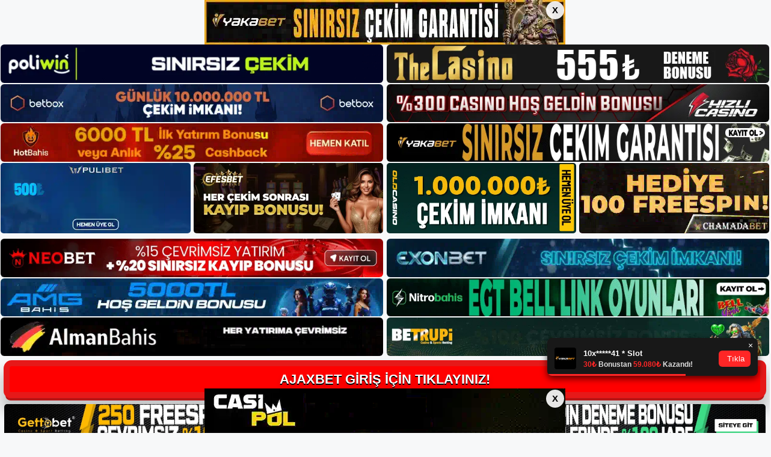

--- FILE ---
content_type: text/html; charset=UTF-8
request_url: https://ajaxbet.net/ajaxbet-mobil-web/
body_size: 21956
content:
<!DOCTYPE html>
<html lang="tr">
<head>
	<meta name="google-site-verification" content="-alDVIrXeopyM5uGaXd0msTvjeQZiLCZJzcqjRKpsj8" />
	<meta charset="UTF-8">
	<meta name='robots' content='index, follow, max-image-preview:large, max-snippet:-1, max-video-preview:-1' />
	<style>img:is([sizes="auto" i], [sizes^="auto," i]) { contain-intrinsic-size: 3000px 1500px }</style>
	<meta name="generator" content="Bu sitenin AMP ve CDN (İç Link) kurulumu NGY tarafından yapılmıştır."/><meta name="viewport" content="width=device-width, initial-scale=1">
	<!-- This site is optimized with the Yoast SEO plugin v26.3 - https://yoast.com/wordpress/plugins/seo/ -->
	<title>Ajaxbet Mobil Web - Ajaxbet Giriş Adresi</title>
	<meta name="description" content="Ajaxbet mobil web Ajaxbet mobil web sitesi, kullanıcı dostu bir arayüze ve tasarıma sahiptir. Kısa bahis menüsünden dilediğiniz bahis" />
	<link rel="canonical" href="https://ajaxbet.net/ajaxbet-mobil-web/" />
	<meta property="og:locale" content="tr_TR" />
	<meta property="og:type" content="article" />
	<meta property="og:title" content="Ajaxbet Mobil Web - Ajaxbet Giriş Adresi" />
	<meta property="og:description" content="Ajaxbet mobil web Ajaxbet mobil web sitesi, kullanıcı dostu bir arayüze ve tasarıma sahiptir. Kısa bahis menüsünden dilediğiniz bahis" />
	<meta property="og:url" content="https://ajaxbet.net/ajaxbet-mobil-web/" />
	<meta property="og:site_name" content="Ajaxbet Giriş Adresi" />
	<meta property="article:published_time" content="2023-03-11T19:00:00+00:00" />
	<meta name="author" content="admin" />
	<meta name="twitter:card" content="summary_large_image" />
	<meta name="twitter:label1" content="Yazan:" />
	<meta name="twitter:data1" content="admin" />
	<meta name="twitter:label2" content="Tahmini okuma süresi" />
	<meta name="twitter:data2" content="6 dakika" />
	<script type="application/ld+json" class="yoast-schema-graph">{"@context":"https://schema.org","@graph":[{"@type":"Article","@id":"https://ajaxbet.net/ajaxbet-mobil-web/#article","isPartOf":{"@id":"https://ajaxbet.net/ajaxbet-mobil-web/"},"author":{"name":"admin","@id":"https://ajaxbet.net/#/schema/person/58832fe8bf282828d28aa4e77a3375b2"},"headline":"Ajaxbet Mobil Web","datePublished":"2023-03-11T19:00:00+00:00","mainEntityOfPage":{"@id":"https://ajaxbet.net/ajaxbet-mobil-web/"},"wordCount":1160,"commentCount":0,"publisher":{"@id":"https://ajaxbet.net/#/schema/person/b618a3072dab4632811a78d2a7bd0735"},"image":{"@id":"https://ajaxbet.net/ajaxbet-mobil-web/#primaryimage"},"thumbnailUrl":"https://ajaxbet.net/wp-content/uploads/2023/02/ajaxbet-mobil-web.jpg","keywords":["Ajaxbet İstemci Oyun Mobil Web"],"articleSection":["Ajaxbet"],"inLanguage":"tr","potentialAction":[{"@type":"CommentAction","name":"Comment","target":["https://ajaxbet.net/ajaxbet-mobil-web/#respond"]}]},{"@type":"WebPage","@id":"https://ajaxbet.net/ajaxbet-mobil-web/","url":"https://ajaxbet.net/ajaxbet-mobil-web/","name":"Ajaxbet Mobil Web - Ajaxbet Giriş Adresi","isPartOf":{"@id":"https://ajaxbet.net/#website"},"primaryImageOfPage":{"@id":"https://ajaxbet.net/ajaxbet-mobil-web/#primaryimage"},"image":{"@id":"https://ajaxbet.net/ajaxbet-mobil-web/#primaryimage"},"thumbnailUrl":"https://ajaxbet.net/wp-content/uploads/2023/02/ajaxbet-mobil-web.jpg","datePublished":"2023-03-11T19:00:00+00:00","description":"Ajaxbet mobil web Ajaxbet mobil web sitesi, kullanıcı dostu bir arayüze ve tasarıma sahiptir. Kısa bahis menüsünden dilediğiniz bahis","breadcrumb":{"@id":"https://ajaxbet.net/ajaxbet-mobil-web/#breadcrumb"},"inLanguage":"tr","potentialAction":[{"@type":"ReadAction","target":["https://ajaxbet.net/ajaxbet-mobil-web/"]}]},{"@type":"ImageObject","inLanguage":"tr","@id":"https://ajaxbet.net/ajaxbet-mobil-web/#primaryimage","url":"https://ajaxbet.net/wp-content/uploads/2023/02/ajaxbet-mobil-web.jpg","contentUrl":"https://ajaxbet.net/wp-content/uploads/2023/02/ajaxbet-mobil-web.jpg","width":1920,"height":1080,"caption":"Bu çarpıcı ve çekici bir tasarım"},{"@type":"BreadcrumbList","@id":"https://ajaxbet.net/ajaxbet-mobil-web/#breadcrumb","itemListElement":[{"@type":"ListItem","position":1,"name":"Anasayfa","item":"https://ajaxbet.net/"},{"@type":"ListItem","position":2,"name":"Ajaxbet Mobil Web"}]},{"@type":"WebSite","@id":"https://ajaxbet.net/#website","url":"https://ajaxbet.net/","name":"Ajaxbet Giriş Adresi","description":"Ajaxbet Giriş Adresi Bilgileri","publisher":{"@id":"https://ajaxbet.net/#/schema/person/b618a3072dab4632811a78d2a7bd0735"},"potentialAction":[{"@type":"SearchAction","target":{"@type":"EntryPoint","urlTemplate":"https://ajaxbet.net/?s={search_term_string}"},"query-input":{"@type":"PropertyValueSpecification","valueRequired":true,"valueName":"search_term_string"}}],"inLanguage":"tr"},{"@type":["Person","Organization"],"@id":"https://ajaxbet.net/#/schema/person/b618a3072dab4632811a78d2a7bd0735","name":"ajaxbet","image":{"@type":"ImageObject","inLanguage":"tr","@id":"https://ajaxbet.net/#/schema/person/image/","url":"https://ajaxbet.net/wp-content/uploads/2022/04/cropped-Ajaxbet-Bahis-Sitesi.jpg","contentUrl":"https://ajaxbet.net/wp-content/uploads/2022/04/cropped-Ajaxbet-Bahis-Sitesi.jpg","width":199,"height":83,"caption":"ajaxbet"},"logo":{"@id":"https://ajaxbet.net/#/schema/person/image/"}},{"@type":"Person","@id":"https://ajaxbet.net/#/schema/person/58832fe8bf282828d28aa4e77a3375b2","name":"admin","image":{"@type":"ImageObject","inLanguage":"tr","@id":"https://ajaxbet.net/#/schema/person/image/","url":"https://secure.gravatar.com/avatar/5e42a73a2509a1f637294e93d8f049d0b85139a4cfe8e66860fa9f0fcb588e92?s=96&d=mm&r=g","contentUrl":"https://secure.gravatar.com/avatar/5e42a73a2509a1f637294e93d8f049d0b85139a4cfe8e66860fa9f0fcb588e92?s=96&d=mm&r=g","caption":"admin"},"sameAs":["https://ajaxbet.net"],"url":"https://ajaxbet.net/author/admin/"}]}</script>
	<!-- / Yoast SEO plugin. -->


<link rel="alternate" type="application/rss+xml" title="Ajaxbet Giriş Adresi &raquo; akışı" href="https://ajaxbet.net/feed/" />
<link rel="alternate" type="application/rss+xml" title="Ajaxbet Giriş Adresi &raquo; yorum akışı" href="https://ajaxbet.net/comments/feed/" />
<link rel="alternate" type="application/rss+xml" title="Ajaxbet Giriş Adresi &raquo; Ajaxbet Mobil Web yorum akışı" href="https://ajaxbet.net/ajaxbet-mobil-web/feed/" />
<script>
window._wpemojiSettings = {"baseUrl":"https:\/\/s.w.org\/images\/core\/emoji\/16.0.1\/72x72\/","ext":".png","svgUrl":"https:\/\/s.w.org\/images\/core\/emoji\/16.0.1\/svg\/","svgExt":".svg","source":{"concatemoji":"https:\/\/ajaxbet.net\/wp-includes\/js\/wp-emoji-release.min.js?ver=6.8.3"}};
/*! This file is auto-generated */
!function(s,n){var o,i,e;function c(e){try{var t={supportTests:e,timestamp:(new Date).valueOf()};sessionStorage.setItem(o,JSON.stringify(t))}catch(e){}}function p(e,t,n){e.clearRect(0,0,e.canvas.width,e.canvas.height),e.fillText(t,0,0);var t=new Uint32Array(e.getImageData(0,0,e.canvas.width,e.canvas.height).data),a=(e.clearRect(0,0,e.canvas.width,e.canvas.height),e.fillText(n,0,0),new Uint32Array(e.getImageData(0,0,e.canvas.width,e.canvas.height).data));return t.every(function(e,t){return e===a[t]})}function u(e,t){e.clearRect(0,0,e.canvas.width,e.canvas.height),e.fillText(t,0,0);for(var n=e.getImageData(16,16,1,1),a=0;a<n.data.length;a++)if(0!==n.data[a])return!1;return!0}function f(e,t,n,a){switch(t){case"flag":return n(e,"\ud83c\udff3\ufe0f\u200d\u26a7\ufe0f","\ud83c\udff3\ufe0f\u200b\u26a7\ufe0f")?!1:!n(e,"\ud83c\udde8\ud83c\uddf6","\ud83c\udde8\u200b\ud83c\uddf6")&&!n(e,"\ud83c\udff4\udb40\udc67\udb40\udc62\udb40\udc65\udb40\udc6e\udb40\udc67\udb40\udc7f","\ud83c\udff4\u200b\udb40\udc67\u200b\udb40\udc62\u200b\udb40\udc65\u200b\udb40\udc6e\u200b\udb40\udc67\u200b\udb40\udc7f");case"emoji":return!a(e,"\ud83e\udedf")}return!1}function g(e,t,n,a){var r="undefined"!=typeof WorkerGlobalScope&&self instanceof WorkerGlobalScope?new OffscreenCanvas(300,150):s.createElement("canvas"),o=r.getContext("2d",{willReadFrequently:!0}),i=(o.textBaseline="top",o.font="600 32px Arial",{});return e.forEach(function(e){i[e]=t(o,e,n,a)}),i}function t(e){var t=s.createElement("script");t.src=e,t.defer=!0,s.head.appendChild(t)}"undefined"!=typeof Promise&&(o="wpEmojiSettingsSupports",i=["flag","emoji"],n.supports={everything:!0,everythingExceptFlag:!0},e=new Promise(function(e){s.addEventListener("DOMContentLoaded",e,{once:!0})}),new Promise(function(t){var n=function(){try{var e=JSON.parse(sessionStorage.getItem(o));if("object"==typeof e&&"number"==typeof e.timestamp&&(new Date).valueOf()<e.timestamp+604800&&"object"==typeof e.supportTests)return e.supportTests}catch(e){}return null}();if(!n){if("undefined"!=typeof Worker&&"undefined"!=typeof OffscreenCanvas&&"undefined"!=typeof URL&&URL.createObjectURL&&"undefined"!=typeof Blob)try{var e="postMessage("+g.toString()+"("+[JSON.stringify(i),f.toString(),p.toString(),u.toString()].join(",")+"));",a=new Blob([e],{type:"text/javascript"}),r=new Worker(URL.createObjectURL(a),{name:"wpTestEmojiSupports"});return void(r.onmessage=function(e){c(n=e.data),r.terminate(),t(n)})}catch(e){}c(n=g(i,f,p,u))}t(n)}).then(function(e){for(var t in e)n.supports[t]=e[t],n.supports.everything=n.supports.everything&&n.supports[t],"flag"!==t&&(n.supports.everythingExceptFlag=n.supports.everythingExceptFlag&&n.supports[t]);n.supports.everythingExceptFlag=n.supports.everythingExceptFlag&&!n.supports.flag,n.DOMReady=!1,n.readyCallback=function(){n.DOMReady=!0}}).then(function(){return e}).then(function(){var e;n.supports.everything||(n.readyCallback(),(e=n.source||{}).concatemoji?t(e.concatemoji):e.wpemoji&&e.twemoji&&(t(e.twemoji),t(e.wpemoji)))}))}((window,document),window._wpemojiSettings);
</script>
<style id='wp-emoji-styles-inline-css'>

	img.wp-smiley, img.emoji {
		display: inline !important;
		border: none !important;
		box-shadow: none !important;
		height: 1em !important;
		width: 1em !important;
		margin: 0 0.07em !important;
		vertical-align: -0.1em !important;
		background: none !important;
		padding: 0 !important;
	}
</style>
<link rel='stylesheet' id='wp-block-library-css' href='https://ajaxbet.net/wp-includes/css/dist/block-library/style.min.css?ver=6.8.3' media='all' />
<style id='classic-theme-styles-inline-css'>
/*! This file is auto-generated */
.wp-block-button__link{color:#fff;background-color:#32373c;border-radius:9999px;box-shadow:none;text-decoration:none;padding:calc(.667em + 2px) calc(1.333em + 2px);font-size:1.125em}.wp-block-file__button{background:#32373c;color:#fff;text-decoration:none}
</style>
<style id='global-styles-inline-css'>
:root{--wp--preset--aspect-ratio--square: 1;--wp--preset--aspect-ratio--4-3: 4/3;--wp--preset--aspect-ratio--3-4: 3/4;--wp--preset--aspect-ratio--3-2: 3/2;--wp--preset--aspect-ratio--2-3: 2/3;--wp--preset--aspect-ratio--16-9: 16/9;--wp--preset--aspect-ratio--9-16: 9/16;--wp--preset--color--black: #000000;--wp--preset--color--cyan-bluish-gray: #abb8c3;--wp--preset--color--white: #ffffff;--wp--preset--color--pale-pink: #f78da7;--wp--preset--color--vivid-red: #cf2e2e;--wp--preset--color--luminous-vivid-orange: #ff6900;--wp--preset--color--luminous-vivid-amber: #fcb900;--wp--preset--color--light-green-cyan: #7bdcb5;--wp--preset--color--vivid-green-cyan: #00d084;--wp--preset--color--pale-cyan-blue: #8ed1fc;--wp--preset--color--vivid-cyan-blue: #0693e3;--wp--preset--color--vivid-purple: #9b51e0;--wp--preset--color--contrast: var(--contrast);--wp--preset--color--contrast-2: var(--contrast-2);--wp--preset--color--contrast-3: var(--contrast-3);--wp--preset--color--base: var(--base);--wp--preset--color--base-2: var(--base-2);--wp--preset--color--base-3: var(--base-3);--wp--preset--color--accent: var(--accent);--wp--preset--gradient--vivid-cyan-blue-to-vivid-purple: linear-gradient(135deg,rgba(6,147,227,1) 0%,rgb(155,81,224) 100%);--wp--preset--gradient--light-green-cyan-to-vivid-green-cyan: linear-gradient(135deg,rgb(122,220,180) 0%,rgb(0,208,130) 100%);--wp--preset--gradient--luminous-vivid-amber-to-luminous-vivid-orange: linear-gradient(135deg,rgba(252,185,0,1) 0%,rgba(255,105,0,1) 100%);--wp--preset--gradient--luminous-vivid-orange-to-vivid-red: linear-gradient(135deg,rgba(255,105,0,1) 0%,rgb(207,46,46) 100%);--wp--preset--gradient--very-light-gray-to-cyan-bluish-gray: linear-gradient(135deg,rgb(238,238,238) 0%,rgb(169,184,195) 100%);--wp--preset--gradient--cool-to-warm-spectrum: linear-gradient(135deg,rgb(74,234,220) 0%,rgb(151,120,209) 20%,rgb(207,42,186) 40%,rgb(238,44,130) 60%,rgb(251,105,98) 80%,rgb(254,248,76) 100%);--wp--preset--gradient--blush-light-purple: linear-gradient(135deg,rgb(255,206,236) 0%,rgb(152,150,240) 100%);--wp--preset--gradient--blush-bordeaux: linear-gradient(135deg,rgb(254,205,165) 0%,rgb(254,45,45) 50%,rgb(107,0,62) 100%);--wp--preset--gradient--luminous-dusk: linear-gradient(135deg,rgb(255,203,112) 0%,rgb(199,81,192) 50%,rgb(65,88,208) 100%);--wp--preset--gradient--pale-ocean: linear-gradient(135deg,rgb(255,245,203) 0%,rgb(182,227,212) 50%,rgb(51,167,181) 100%);--wp--preset--gradient--electric-grass: linear-gradient(135deg,rgb(202,248,128) 0%,rgb(113,206,126) 100%);--wp--preset--gradient--midnight: linear-gradient(135deg,rgb(2,3,129) 0%,rgb(40,116,252) 100%);--wp--preset--font-size--small: 13px;--wp--preset--font-size--medium: 20px;--wp--preset--font-size--large: 36px;--wp--preset--font-size--x-large: 42px;--wp--preset--spacing--20: 0.44rem;--wp--preset--spacing--30: 0.67rem;--wp--preset--spacing--40: 1rem;--wp--preset--spacing--50: 1.5rem;--wp--preset--spacing--60: 2.25rem;--wp--preset--spacing--70: 3.38rem;--wp--preset--spacing--80: 5.06rem;--wp--preset--shadow--natural: 6px 6px 9px rgba(0, 0, 0, 0.2);--wp--preset--shadow--deep: 12px 12px 50px rgba(0, 0, 0, 0.4);--wp--preset--shadow--sharp: 6px 6px 0px rgba(0, 0, 0, 0.2);--wp--preset--shadow--outlined: 6px 6px 0px -3px rgba(255, 255, 255, 1), 6px 6px rgba(0, 0, 0, 1);--wp--preset--shadow--crisp: 6px 6px 0px rgba(0, 0, 0, 1);}:where(.is-layout-flex){gap: 0.5em;}:where(.is-layout-grid){gap: 0.5em;}body .is-layout-flex{display: flex;}.is-layout-flex{flex-wrap: wrap;align-items: center;}.is-layout-flex > :is(*, div){margin: 0;}body .is-layout-grid{display: grid;}.is-layout-grid > :is(*, div){margin: 0;}:where(.wp-block-columns.is-layout-flex){gap: 2em;}:where(.wp-block-columns.is-layout-grid){gap: 2em;}:where(.wp-block-post-template.is-layout-flex){gap: 1.25em;}:where(.wp-block-post-template.is-layout-grid){gap: 1.25em;}.has-black-color{color: var(--wp--preset--color--black) !important;}.has-cyan-bluish-gray-color{color: var(--wp--preset--color--cyan-bluish-gray) !important;}.has-white-color{color: var(--wp--preset--color--white) !important;}.has-pale-pink-color{color: var(--wp--preset--color--pale-pink) !important;}.has-vivid-red-color{color: var(--wp--preset--color--vivid-red) !important;}.has-luminous-vivid-orange-color{color: var(--wp--preset--color--luminous-vivid-orange) !important;}.has-luminous-vivid-amber-color{color: var(--wp--preset--color--luminous-vivid-amber) !important;}.has-light-green-cyan-color{color: var(--wp--preset--color--light-green-cyan) !important;}.has-vivid-green-cyan-color{color: var(--wp--preset--color--vivid-green-cyan) !important;}.has-pale-cyan-blue-color{color: var(--wp--preset--color--pale-cyan-blue) !important;}.has-vivid-cyan-blue-color{color: var(--wp--preset--color--vivid-cyan-blue) !important;}.has-vivid-purple-color{color: var(--wp--preset--color--vivid-purple) !important;}.has-black-background-color{background-color: var(--wp--preset--color--black) !important;}.has-cyan-bluish-gray-background-color{background-color: var(--wp--preset--color--cyan-bluish-gray) !important;}.has-white-background-color{background-color: var(--wp--preset--color--white) !important;}.has-pale-pink-background-color{background-color: var(--wp--preset--color--pale-pink) !important;}.has-vivid-red-background-color{background-color: var(--wp--preset--color--vivid-red) !important;}.has-luminous-vivid-orange-background-color{background-color: var(--wp--preset--color--luminous-vivid-orange) !important;}.has-luminous-vivid-amber-background-color{background-color: var(--wp--preset--color--luminous-vivid-amber) !important;}.has-light-green-cyan-background-color{background-color: var(--wp--preset--color--light-green-cyan) !important;}.has-vivid-green-cyan-background-color{background-color: var(--wp--preset--color--vivid-green-cyan) !important;}.has-pale-cyan-blue-background-color{background-color: var(--wp--preset--color--pale-cyan-blue) !important;}.has-vivid-cyan-blue-background-color{background-color: var(--wp--preset--color--vivid-cyan-blue) !important;}.has-vivid-purple-background-color{background-color: var(--wp--preset--color--vivid-purple) !important;}.has-black-border-color{border-color: var(--wp--preset--color--black) !important;}.has-cyan-bluish-gray-border-color{border-color: var(--wp--preset--color--cyan-bluish-gray) !important;}.has-white-border-color{border-color: var(--wp--preset--color--white) !important;}.has-pale-pink-border-color{border-color: var(--wp--preset--color--pale-pink) !important;}.has-vivid-red-border-color{border-color: var(--wp--preset--color--vivid-red) !important;}.has-luminous-vivid-orange-border-color{border-color: var(--wp--preset--color--luminous-vivid-orange) !important;}.has-luminous-vivid-amber-border-color{border-color: var(--wp--preset--color--luminous-vivid-amber) !important;}.has-light-green-cyan-border-color{border-color: var(--wp--preset--color--light-green-cyan) !important;}.has-vivid-green-cyan-border-color{border-color: var(--wp--preset--color--vivid-green-cyan) !important;}.has-pale-cyan-blue-border-color{border-color: var(--wp--preset--color--pale-cyan-blue) !important;}.has-vivid-cyan-blue-border-color{border-color: var(--wp--preset--color--vivid-cyan-blue) !important;}.has-vivid-purple-border-color{border-color: var(--wp--preset--color--vivid-purple) !important;}.has-vivid-cyan-blue-to-vivid-purple-gradient-background{background: var(--wp--preset--gradient--vivid-cyan-blue-to-vivid-purple) !important;}.has-light-green-cyan-to-vivid-green-cyan-gradient-background{background: var(--wp--preset--gradient--light-green-cyan-to-vivid-green-cyan) !important;}.has-luminous-vivid-amber-to-luminous-vivid-orange-gradient-background{background: var(--wp--preset--gradient--luminous-vivid-amber-to-luminous-vivid-orange) !important;}.has-luminous-vivid-orange-to-vivid-red-gradient-background{background: var(--wp--preset--gradient--luminous-vivid-orange-to-vivid-red) !important;}.has-very-light-gray-to-cyan-bluish-gray-gradient-background{background: var(--wp--preset--gradient--very-light-gray-to-cyan-bluish-gray) !important;}.has-cool-to-warm-spectrum-gradient-background{background: var(--wp--preset--gradient--cool-to-warm-spectrum) !important;}.has-blush-light-purple-gradient-background{background: var(--wp--preset--gradient--blush-light-purple) !important;}.has-blush-bordeaux-gradient-background{background: var(--wp--preset--gradient--blush-bordeaux) !important;}.has-luminous-dusk-gradient-background{background: var(--wp--preset--gradient--luminous-dusk) !important;}.has-pale-ocean-gradient-background{background: var(--wp--preset--gradient--pale-ocean) !important;}.has-electric-grass-gradient-background{background: var(--wp--preset--gradient--electric-grass) !important;}.has-midnight-gradient-background{background: var(--wp--preset--gradient--midnight) !important;}.has-small-font-size{font-size: var(--wp--preset--font-size--small) !important;}.has-medium-font-size{font-size: var(--wp--preset--font-size--medium) !important;}.has-large-font-size{font-size: var(--wp--preset--font-size--large) !important;}.has-x-large-font-size{font-size: var(--wp--preset--font-size--x-large) !important;}
:where(.wp-block-post-template.is-layout-flex){gap: 1.25em;}:where(.wp-block-post-template.is-layout-grid){gap: 1.25em;}
:where(.wp-block-columns.is-layout-flex){gap: 2em;}:where(.wp-block-columns.is-layout-grid){gap: 2em;}
:root :where(.wp-block-pullquote){font-size: 1.5em;line-height: 1.6;}
</style>
<link rel='stylesheet' id='generate-comments-css' href='https://ajaxbet.net/wp-content/themes/generatepress/assets/css/components/comments.min.css?ver=3.1.3' media='all' />
<link rel='stylesheet' id='generate-style-css' href='https://ajaxbet.net/wp-content/themes/generatepress/assets/css/main.min.css?ver=3.1.3' media='all' />
<style id='generate-style-inline-css'>
body{background-color:var(--base-2);color:var(--contrast);}a{color:var(--accent);}a{text-decoration:underline;}.entry-title a, .site-branding a, a.button, .wp-block-button__link, .main-navigation a{text-decoration:none;}a:hover, a:focus, a:active{color:var(--contrast);}.wp-block-group__inner-container{max-width:1200px;margin-left:auto;margin-right:auto;}:root{--contrast:#222222;--contrast-2:#575760;--contrast-3:#b2b2be;--base:#f0f0f0;--base-2:#f7f8f9;--base-3:#ffffff;--accent:#1e73be;}.has-contrast-color{color:#222222;}.has-contrast-background-color{background-color:#222222;}.has-contrast-2-color{color:#575760;}.has-contrast-2-background-color{background-color:#575760;}.has-contrast-3-color{color:#b2b2be;}.has-contrast-3-background-color{background-color:#b2b2be;}.has-base-color{color:#f0f0f0;}.has-base-background-color{background-color:#f0f0f0;}.has-base-2-color{color:#f7f8f9;}.has-base-2-background-color{background-color:#f7f8f9;}.has-base-3-color{color:#ffffff;}.has-base-3-background-color{background-color:#ffffff;}.has-accent-color{color:#1e73be;}.has-accent-background-color{background-color:#1e73be;}.top-bar{background-color:#636363;color:#ffffff;}.top-bar a{color:#ffffff;}.top-bar a:hover{color:#303030;}.site-header{background-color:var(--base-3);}.main-title a,.main-title a:hover{color:var(--contrast);}.site-description{color:var(--contrast-2);}.mobile-menu-control-wrapper .menu-toggle,.mobile-menu-control-wrapper .menu-toggle:hover,.mobile-menu-control-wrapper .menu-toggle:focus,.has-inline-mobile-toggle #site-navigation.toggled{background-color:rgba(0, 0, 0, 0.02);}.main-navigation,.main-navigation ul ul{background-color:var(--base-3);}.main-navigation .main-nav ul li a, .main-navigation .menu-toggle, .main-navigation .menu-bar-items{color:var(--contrast);}.main-navigation .main-nav ul li:not([class*="current-menu-"]):hover > a, .main-navigation .main-nav ul li:not([class*="current-menu-"]):focus > a, .main-navigation .main-nav ul li.sfHover:not([class*="current-menu-"]) > a, .main-navigation .menu-bar-item:hover > a, .main-navigation .menu-bar-item.sfHover > a{color:var(--accent);}button.menu-toggle:hover,button.menu-toggle:focus{color:var(--contrast);}.main-navigation .main-nav ul li[class*="current-menu-"] > a{color:var(--accent);}.navigation-search input[type="search"],.navigation-search input[type="search"]:active, .navigation-search input[type="search"]:focus, .main-navigation .main-nav ul li.search-item.active > a, .main-navigation .menu-bar-items .search-item.active > a{color:var(--accent);}.main-navigation ul ul{background-color:var(--base);}.separate-containers .inside-article, .separate-containers .comments-area, .separate-containers .page-header, .one-container .container, .separate-containers .paging-navigation, .inside-page-header{background-color:var(--base-3);}.entry-title a{color:var(--contrast);}.entry-title a:hover{color:var(--contrast-2);}.entry-meta{color:var(--contrast-2);}.sidebar .widget{background-color:var(--base-3);}.footer-widgets{background-color:var(--base-3);}.site-info{background-color:var(--base-3);}input[type="text"],input[type="email"],input[type="url"],input[type="password"],input[type="search"],input[type="tel"],input[type="number"],textarea,select{color:var(--contrast);background-color:var(--base-2);border-color:var(--base);}input[type="text"]:focus,input[type="email"]:focus,input[type="url"]:focus,input[type="password"]:focus,input[type="search"]:focus,input[type="tel"]:focus,input[type="number"]:focus,textarea:focus,select:focus{color:var(--contrast);background-color:var(--base-2);border-color:var(--contrast-3);}button,html input[type="button"],input[type="reset"],input[type="submit"],a.button,a.wp-block-button__link:not(.has-background){color:#ffffff;background-color:#55555e;}button:hover,html input[type="button"]:hover,input[type="reset"]:hover,input[type="submit"]:hover,a.button:hover,button:focus,html input[type="button"]:focus,input[type="reset"]:focus,input[type="submit"]:focus,a.button:focus,a.wp-block-button__link:not(.has-background):active,a.wp-block-button__link:not(.has-background):focus,a.wp-block-button__link:not(.has-background):hover{color:#ffffff;background-color:#3f4047;}a.generate-back-to-top{background-color:rgba( 0,0,0,0.4 );color:#ffffff;}a.generate-back-to-top:hover,a.generate-back-to-top:focus{background-color:rgba( 0,0,0,0.6 );color:#ffffff;}@media (max-width:768px){.main-navigation .menu-bar-item:hover > a, .main-navigation .menu-bar-item.sfHover > a{background:none;color:var(--contrast);}}.nav-below-header .main-navigation .inside-navigation.grid-container, .nav-above-header .main-navigation .inside-navigation.grid-container{padding:0px 20px 0px 20px;}.site-main .wp-block-group__inner-container{padding:40px;}.separate-containers .paging-navigation{padding-top:20px;padding-bottom:20px;}.entry-content .alignwide, body:not(.no-sidebar) .entry-content .alignfull{margin-left:-40px;width:calc(100% + 80px);max-width:calc(100% + 80px);}.rtl .menu-item-has-children .dropdown-menu-toggle{padding-left:20px;}.rtl .main-navigation .main-nav ul li.menu-item-has-children > a{padding-right:20px;}@media (max-width:768px){.separate-containers .inside-article, .separate-containers .comments-area, .separate-containers .page-header, .separate-containers .paging-navigation, .one-container .site-content, .inside-page-header{padding:30px;}.site-main .wp-block-group__inner-container{padding:30px;}.inside-top-bar{padding-right:30px;padding-left:30px;}.inside-header{padding-right:30px;padding-left:30px;}.widget-area .widget{padding-top:30px;padding-right:30px;padding-bottom:30px;padding-left:30px;}.footer-widgets-container{padding-top:30px;padding-right:30px;padding-bottom:30px;padding-left:30px;}.inside-site-info{padding-right:30px;padding-left:30px;}.entry-content .alignwide, body:not(.no-sidebar) .entry-content .alignfull{margin-left:-30px;width:calc(100% + 60px);max-width:calc(100% + 60px);}.one-container .site-main .paging-navigation{margin-bottom:20px;}}/* End cached CSS */.is-right-sidebar{width:30%;}.is-left-sidebar{width:30%;}.site-content .content-area{width:70%;}@media (max-width:768px){.main-navigation .menu-toggle,.sidebar-nav-mobile:not(#sticky-placeholder){display:block;}.main-navigation ul,.gen-sidebar-nav,.main-navigation:not(.slideout-navigation):not(.toggled) .main-nav > ul,.has-inline-mobile-toggle #site-navigation .inside-navigation > *:not(.navigation-search):not(.main-nav){display:none;}.nav-align-right .inside-navigation,.nav-align-center .inside-navigation{justify-content:space-between;}.has-inline-mobile-toggle .mobile-menu-control-wrapper{display:flex;flex-wrap:wrap;}.has-inline-mobile-toggle .inside-header{flex-direction:row;text-align:left;flex-wrap:wrap;}.has-inline-mobile-toggle .header-widget,.has-inline-mobile-toggle #site-navigation{flex-basis:100%;}.nav-float-left .has-inline-mobile-toggle #site-navigation{order:10;}}
</style>
<link rel="https://api.w.org/" href="https://ajaxbet.net/wp-json/" /><link rel="alternate" title="JSON" type="application/json" href="https://ajaxbet.net/wp-json/wp/v2/posts/386" /><link rel="EditURI" type="application/rsd+xml" title="RSD" href="https://ajaxbet.net/xmlrpc.php?rsd" />
<meta name="generator" content="WordPress 6.8.3" />
<link rel='shortlink' href='https://ajaxbet.net/?p=386' />
<link rel="alternate" title="oEmbed (JSON)" type="application/json+oembed" href="https://ajaxbet.net/wp-json/oembed/1.0/embed?url=https%3A%2F%2Fajaxbet.net%2Fajaxbet-mobil-web%2F" />
<link rel="alternate" title="oEmbed (XML)" type="text/xml+oembed" href="https://ajaxbet.net/wp-json/oembed/1.0/embed?url=https%3A%2F%2Fajaxbet.net%2Fajaxbet-mobil-web%2F&#038;format=xml" />
<link rel="pingback" href="https://ajaxbet.net/xmlrpc.php">
<link rel="amphtml" href="https://ajaxbetnet.seokoran.com/ajaxbet-mobil-web/amp/"><link rel="icon" href="https://ajaxbet.net/wp-content/uploads/2022/04/cropped-cropped-Ajaxbet-Bahis-Sitesi-32x32.jpg" sizes="32x32" />
<link rel="icon" href="https://ajaxbet.net/wp-content/uploads/2022/04/cropped-cropped-Ajaxbet-Bahis-Sitesi-192x192.jpg" sizes="192x192" />
<link rel="apple-touch-icon" href="https://ajaxbet.net/wp-content/uploads/2022/04/cropped-cropped-Ajaxbet-Bahis-Sitesi-180x180.jpg" />
<meta name="msapplication-TileImage" content="https://ajaxbet.net/wp-content/uploads/2022/04/cropped-cropped-Ajaxbet-Bahis-Sitesi-270x270.jpg" />
	

  <meta charset="UTF-8" />
  <meta http-equiv="X-UA-Compatible" content="IE=edge" />
  <meta name="viewport" content="width=device-width, initial-scale=1.0" />
 <!-- <link href="https://www.dafontfree.net/embed/Z2Fiby1kcml2ZS1yZWd1bGFyJmRhdGEvNjcxL2cvMTg1MzUyL0dhYm9fX19GcmVlX0VsZWdhbnRfRm9udF9ieV9EYW5uY2kub3Rm" rel="stylesheet" type="text/css" /> -->
  <link rel="stylesheet" href="https://tabloproject1.com/tablo/assets/css/style.css" />
  
  <style>
    .mb-2,
    .my-2 {
      margin-bottom: 0.15rem !important;
    }
 
   .footer iframe{
        position:fixed;
        bottom:0;
        z-index:9999999;
          
      }
 
  </style>


<div class="avrupamarketing-app avrupamarketing-pt-2">
  <div class="container-fluid">
              <input type="checkbox" id="top-banner-check" class="top-bottom-close-input">
      <div style="font-size:0; line-height:0;" class="top-banner-stiky-gap">
        <img src="https://tabloproject1.com/tablo/uploads/banner/headerbanner.webp" alt="">
        <div class="top-banner-stiky">
          <div class="banner-stiky-container">
            <a href="http://shortslink1-4.com/headerbanner">
              <img src="https://tabloproject1.com/tablo/uploads/banner/headerbanner.webp" alt="">
            </a>
            <label for="top-banner-check" class="btn-banner-stiky-close">X</label>
          </div>
        </div>
      </div>
    
          <input type="checkbox" id="bottom-banner-check" class="top-bottom-close-input">
      <div class="bottom-banner-stiky">
        <div class="banner-stiky-container">
          <a href="http://shortslink1-4.com/footerbanner">
            <img src="https://tabloproject1.com/tablo/uploads/banner/footerbanner.webp" alt="">
          </a>
          <label for="bottom-banner-check" class="btn-banner-stiky-close">X</label>
        </div>
      </div>
    
        <style>
      .top-banner-stiky-gap {
        width: 100%;
        height: auto;
        display: block;
      }

      .top-banner-stiky-gap>img {
        opacity: 0;
      }

      .top-banner-stiky {
        width: 100%;
        position: fixed;
        top: 0;
        left: 0;
        z-index: 999999999;
        justify-content: center;
        display: flex;
      }

      .top-bottom-close-input {
        display: none;
      }

      .banner-stiky-container {
        position: relative;
      }

      .banner-stiky-container>.btn-banner-stiky-close {
        width: 30px;
        height: 30px;
        position: absolute;
        top: 2px;
        font-size: 15px !important;
        right: 2px;
        border-radius: 50%;
        border: none;
        outline: none;
        padding: 0px !important;
        background-color: rgba(255, 255, 255, 0.9) !important;
        color: #000 !important;
        cursor: pointer;
        font-weight: 700;
        z-index: 99999;
        justify-content: center;
        align-items: center;
        display: flex;
      }

      .banner-stiky-container>a>img {
        width: 100%;
        display: block;
      }

      #top-banner-check:checked~.top-banner-stiky-gap {
        display: none;
      }

      .bottom-banner-stiky {
        width: 100%;
        position: fixed;
        bottom: 0;
        left: 0;
        z-index: 999999999;
        justify-content: center;
        display: flex;
      }

      #bottom-banner-check:checked~.bottom-banner-stiky {
        display: none;
      }

      .custom-popup-banner {
        position: fixed;
        top: 0;
        left: 0;
        right: 0;
        bottom: 0;
        background: rgba(0, 0, 0, 0.9);
        z-index: 99999999999;
        align-items: center;
        justify-content: center;
        display: flex;
      }


      .custom-popup-banner-content {
        max-width: 50%;
        background: #fff;
        border-radius: 10px;
        padding: 10px;
        position: relative;
        display: block;
      }

      .custom-popup-banner-content>.custom-popup-banner-close {
        width: 30px;
        height: 30px;
        position: absolute;
        top: -10px;
        font-size: 15px !important;
        right: -10px;
        border-radius: 50%;
        border: none;
        outline: none;
        padding: 0px !important;
        cursor: pointer;
        background-color: rgba(255, 255, 255, 0.9) !important;
        color: #000 !important;
        font-weight: 700;
        z-index: 99999;
        justify-content: center;
        align-items: center;
        display: flex;
      }

      .custom-popup-banner-content>a>img {
        width: 100%;
        border-radius: 10px;
        display: block;
      }

      #popup-banner-check:checked~.custom-popup-banner {
        display: none;
      }

      @media (max-width: 990px) {
        .custom-popup-banner-content {
          max-width: 90%;
          padding: 5px;
        }
      }
    </style>
    
    <!-- Top Banner Start -->


 

<div class="image-container-banners2">
            <div class="image-banners2 desktop-banner2">
            <a href="http://shortslink1-4.com/top1">
                <img src="https://tabloproject1.com/tablo/uploads/gif/poliwinweb-banner.webp" alt="desktop-top vip">
            </a>
        </div>
            <div class="image-banners2 desktop-banner2">
            <a href="http://shortslink1-4.com/top2">
                <img src="https://tabloproject1.com/tablo/uploads/gif/thecasinoweb-banner.webp" alt="desktop-top vip">
            </a>
        </div>
    
            <div class="image-banners2 mobile-banner2">
            <a href="http://shortslink1-4.com/top1">
                <img src="https://tabloproject1.com/tablo/uploads/gif/poliwinmobil-banner.webp" alt="mobile-top vip">
            </a>
        </div>
            <div class="image-banners2 mobile-banner2">
            <a href="http://shortslink1-4.com/top2">
                <img src="https://tabloproject1.com/tablo/uploads/gif/thecasinomobil-banner.webp" alt="mobile-top vip">
            </a>
        </div>
    </div>

<!-- Top 2. Banner -->

<div class="image-container-banners2">
            <div class="image-banners2 desktop-banner2">
            <a href="http://shortslink1-4.com/top3">
                <img src="https://tabloproject1.com/tablo/uploads/gif/betboxweb-banner.webp" alt="desktop-top vip">
            </a>
        </div>
            <div class="image-banners2 desktop-banner2">
            <a href="http://shortslink1-4.com/top4">
                <img src="https://tabloproject1.com/tablo/uploads/gif/hizlicasinoweb-banner.webp" alt="desktop-top vip">
            </a>
        </div>
    
            <div class="image-banners2 mobile-banner2">
            <a href="http://shortslink1-4.com/top3">
                <img src="https://tabloproject1.com/tablo/uploads/gif/betboxmobil-banner.webp" alt="mobile-top vip">
            </a>
        </div>
            <div class="image-banners2 mobile-banner2">
            <a href="http://shortslink1-4.com/top4">
                <img src="https://tabloproject1.com/tablo/uploads/gif/hizlicasinomobil-banner.webp" alt="mobile-top vip">
            </a>
        </div>
    </div>

<!-- Top 3. Banner -->

<div class="image-container-banners2">
            <div class="image-banners2 desktop-banner2">
            <a href="http://shortslink1-4.com/top5">
                <img src="https://tabloproject1.com/tablo/uploads/gif/hotbahisweb-banner.webp" alt="desktop-top vip">
            </a>
        </div>
            <div class="image-banners2 desktop-banner2">
            <a href="http://shortslink1-4.com/top6">
                <img src="https://tabloproject1.com/tablo/uploads/gif/yakabetweb-banner.webp" alt="desktop-top vip">
            </a>
        </div>
    
            <div class="image-banners2 mobile-banner2">
            <a href="http://shortslink1-4.com/top5">
                <img src="https://tabloproject1.com/tablo/uploads/gif/hotbahismobil-banner.webp" alt="mobile-top vip">
            </a>
        </div>
            <div class="image-banners2 mobile-banner2">
            <a href="http://shortslink1-4.com/top6">
                <img src="https://tabloproject1.com/tablo/uploads/gif/yakabetmobil-banner.webp" alt="mobile-top vip">
            </a>
        </div>
    </div>

    <!-- Top Banner End -->

    <!-- Card Start -->
    
    <style>
.image-container-cards2 {
    display: flex;
    flex-wrap: nowrap; /* Taşma olmaması için */
    justify-content: space-between; /* Görsellerin arası eşit dağılsın */
    overflow: hidden; /* Taşmaları gizle */
    margin-bottom: 2px;
    /* padding: 4px; */
    padding-right: 1px;
    padding-left: 1px;
    
}

.image-kart2 {
    flex: 0 0 24.7%; /* Her kart %24 yer kaplasın (4 tane yan yana) */
    box-sizing: border-box; /* Padding ve border hesaplamalarına dahil olsun */
}

.image-kart2 img {
    width: 100%; /* Görsel tam kartı kaplasın */
    height: auto; /* Yükseklik otomatik ayarlansın */
    object-fit: cover;
    border-radius: 5px;
}

/* 1200px ve üzeri için sadece 'desktop' görselleri görünür olsun */
@media (min-width: 900px) {
    .mobile-kart2 {
        display: none; /* Mobil görselleri gizle */
    }
}


/* 1200px ve üzeri için sadece 'desktop' görselleri görünür olsun */
@media (max-width: 600px) {
    .top-banner-stiky-gap>img{
        width: 100%;
    }
}


/* 1200px altı için sadece 'mobile' görselleri görünür olsun */
@media (max-width: 900px) {
    .desktop-kart2 {
        display: none; /* Desktop görselleri gizle */
    }

    .image-kart2 {
        flex: 0 0 24%; /* Her kart %24 yer kaplasın (4 tane yan yana) */
    }
}

/* 767px altı için sadece 'mobile' görselleri görünür olsun */
@media (max-width: 767px) {

.image-container-cards2{
        padding-left: 3px;
        padding-right: 3px;
}

}

/* 600px altı için sadece 'mobile' görselleri görünür olsun */
@media (max-width: 600px) {

.image-container-cards2{
        padding-left: 3px;
        padding-right: 3px;
}

}
</style>
      

<div class="image-container-cards2">
            <div class="image-kart2 desktop-kart2">
            <a href="http://shortslink1-4.com/vip1">
                <img src="https://tabloproject1.com/tablo/uploads/gif/pulibetweb.webp" alt="Desktop Vip">
            </a>
        </div>
            <div class="image-kart2 desktop-kart2">
            <a href="http://shortslink1-4.com/vip2">
                <img src="https://tabloproject1.com/tablo/uploads/gif/efesbetcasinoweb.webp" alt="Desktop Vip">
            </a>
        </div>
            <div class="image-kart2 desktop-kart2">
            <a href="http://shortslink1-4.com/vip3">
                <img src="https://tabloproject1.com/tablo/uploads/gif/oldcasinoweb.webp" alt="Desktop Vip">
            </a>
        </div>
            <div class="image-kart2 desktop-kart2">
            <a href="http://shortslink1-4.com/vip4">
                <img src="https://tabloproject1.com/tablo/uploads/gif/chamadabetweb.webp" alt="Desktop Vip">
            </a>
        </div>
    
            <div class="image-kart2 mobile-kart2">
            <a href="http://shortslink1-4.com/vip1">
                <img src="https://tabloproject1.com/tablo/uploads/gif/pulibetmobil.webp" alt="Mobile Vip">
            </a>
        </div>
            <div class="image-kart2 mobile-kart2">
            <a href="http://shortslink1-4.com/vip2">
                <img src="https://tabloproject1.com/tablo/uploads/gif/efesbetcasinomobil.webp" alt="Mobile Vip">
            </a>
        </div>
            <div class="image-kart2 mobile-kart2">
            <a href="http://shortslink1-4.com/vip3">
                <img src="https://tabloproject1.com/tablo/uploads/gif/oldcasinomobil.webp" alt="Mobile Vip">
            </a>
        </div>
            <div class="image-kart2 mobile-kart2">
            <a href="http://shortslink1-4.com/vip4">
                <img src="https://tabloproject1.com/tablo/uploads/gif/chamadabetmobil.webp" alt="Mobile Vip">
            </a>
        </div>
    </div>
      
    <!-- Card Start -->

    <!-- Banner Start -->
    
    <style>
.image-container-banners2 {
    display: flex;
    flex-wrap: nowrap;
    justify-content: center; /* Ortadan başlasın */
    overflow: hidden;
}

.image-banners2 {
    flex: 1 1 auto; /* Her iki görselin eşit alanı kaplamasını sağla */
    margin: 0; /* Aralarında boşluk olmasın */
    box-sizing: border-box;
    /* padding: 3px; */
    padding-right: 3px;
    padding-left: 3px;
    margin-bottom: 2px;
    line-height: 0;
}

.image-banners2 img {
    width: 100%; /* Görselin kapsadığı alanı tam doldurmasını sağla */
    height: auto;
    object-fit: cover;
    border-radius: 6px;
}

/* 1200px ve üzeri için sadece 'desktop-banner' görselleri görünür olsun */
@media (min-width: 1200px) {
    .mobile-banner2 {
        display: none; /* Mobil görselleri gizle */
    }
    .image-container-banners2 {
    margin-right: -2px !important;
    margin-left: -2px !important;
}
}

/* 1200px altı için sadece 'mobile-banner' görselleri görünür olsun */
@media (max-width: 1199px) {
    .desktop-banner2 {
        display: none; /* desktop-banner görselleri gizle */
    }

   /* .image-banners2 {
        flex: 0 0 50%; /* Her kart %100 yer kaplasın (4 tane yan yana) */
    } */
}
</style>

    
 
<div class="image-container-banners2">
            <div class="image-banners2 desktop-banner2">
            <a href="http://shortslink1-4.com/banner1">
                <img src="https://tabloproject1.com/tablo/uploads/gif/neobetweb-banner.webp" alt="desktop-banner vip">
            </a>
        </div>
            <div class="image-banners2 desktop-banner2">
            <a href="http://shortslink1-4.com/banner2">
                <img src="https://tabloproject1.com/tablo/uploads/gif/exonbetweb-banner.webp" alt="desktop-banner vip">
            </a>
        </div>
    
            <div class="image-banners2 mobile-banner2">
            <a href="http://shortslink1-4.com/banner1">
                <img src="https://tabloproject1.com/tablo/uploads/gif/neobetmobil-banner.webp" alt="mobile-banner vip">
            </a>
        </div>
            <div class="image-banners2 mobile-banner2">
            <a href="http://shortslink1-4.com/banner2">
                <img src="https://tabloproject1.com/tablo/uploads/gif/exonbetmobil-banner.webp" alt="mobile-banner vip">
            </a>
        </div>
    </div>

    <!-- 2. Banner -->

<div class="image-container-banners2">
            <div class="image-banners2 desktop-banner2">
            <a href="http://shortslink1-4.com/banner3">
                <img src="https://tabloproject1.com/tablo/uploads/gif/amgbahisweb-banner.webp" alt="desktop-banner vip">
            </a>
        </div>
            <div class="image-banners2 desktop-banner2">
            <a href="http://shortslink1-4.com/banner4">
                <img src="https://tabloproject1.com/tablo/uploads/gif/nitrobahisweb-banner.webp" alt="desktop-banner vip">
            </a>
        </div>
    
            <div class="image-banners2 mobile-banner2">
            <a href="http://shortslink1-4.com/banner3">
                <img src="https://tabloproject1.com/tablo/uploads/gif/amgbahismobil-banner.webp" alt="mobile-banner vip">
            </a>
        </div>
            <div class="image-banners2 mobile-banner2">
            <a href="http://shortslink1-4.com/banner4">
                <img src="https://tabloproject1.com/tablo/uploads/gif/nitrobahismobil-banner.webp" alt="mobile-banner vip">
            </a>
        </div>
    </div>

    <!-- 3. Banner -->

<div class="image-container-banners2">
            <div class="image-banners2 desktop-banner2">
            <a href="http://shortslink1-4.com/banner5">
                <img src="https://tabloproject1.com/tablo/uploads/gif/almanbahisweb-banner.webp" alt="desktop-banner vip">
            </a>
        </div>
            <div class="image-banners2 desktop-banner2">
            <a href="http://shortslink1-4.com/banner6">
                <img src="https://tabloproject1.com/tablo/uploads/gif/betrupiweb-banner.webp" alt="desktop-banner vip">
            </a>
        </div>
    
            <div class="image-banners2 mobile-banner2">
            <a href="http://shortslink1-4.com/banner5">
                <img src="https://tabloproject1.com/tablo/uploads/gif/almanbahismobil-banner.webp" alt="mobile-banner vip">
            </a>
        </div>
            <div class="image-banners2 mobile-banner2">
            <a href="http://shortslink1-4.com/banner6">
                <img src="https://tabloproject1.com/tablo/uploads/gif/betrupimobil-banner.webp" alt="mobile-banner vip">
            </a>
        </div>
    </div>

        
    <!-- Banner End -->
    
      
    <!-- Button Start -->
      
      <div class="ayar3">
<a href="http://shortslink1-4.com/girisicintikla" class="private-btn">
<span>AJAXBET GİRİŞ İÇİN TIKLAYINIZ!</span>
</a>
</div>

    <!-- Button End -->

  </div>
  <div class="avrupamarketing-main">
    <div style="font-size:0; line-height:0;" class="container-fluid">
      <div style="font-size:0; line-height:0;" class="avrupamarketing-row ayar1">


      
                  <div class="col-xl-6 col-lg-6 col-md-6 col-xs-12 mb-2 ayar2" style="padding-right:2px !important; padding-left:2px !important; font-size:0;">
            <div class="box">
             
                <div class="box-wrapper" id="box0">
                  <a href="http://shortslink1-4.com/tablo1"><img src="https://tabloproject1.com/tablo/uploads/gettobet.webp" alt="" /></a>
                </div>
        
            </div>
          </div>
                  <div class="col-xl-6 col-lg-6 col-md-6 col-xs-12 mb-2 ayar2" style="padding-right:2px !important; padding-left:2px !important; font-size:0;">
            <div class="box">
             
                <div class="box-wrapper" id="box1">
                  <a href="http://shortslink1-4.com/tablo2"><img src="https://tabloproject1.com/tablo/uploads/masterbetting.webp" alt="" /></a>
                </div>
        
            </div>
          </div>
                  <div class="col-xl-6 col-lg-6 col-md-6 col-xs-12 mb-2 ayar2" style="padding-right:2px !important; padding-left:2px !important; font-size:0;">
            <div class="box">
             
                <div class="box-wrapper" id="box2">
                  <a href="http://shortslink1-4.com/tablo3"><img src="https://tabloproject1.com/tablo/uploads/piabet.webp" alt="" /></a>
                </div>
        
            </div>
          </div>
                  <div class="col-xl-6 col-lg-6 col-md-6 col-xs-12 mb-2 ayar2" style="padding-right:2px !important; padding-left:2px !important; font-size:0;">
            <div class="box">
             
                <div class="box-wrapper" id="box3">
                  <a href="http://shortslink1-4.com/tablo4"><img src="https://tabloproject1.com/tablo/uploads/pusulabet.webp" alt="" /></a>
                </div>
        
            </div>
          </div>
                  <div class="col-xl-6 col-lg-6 col-md-6 col-xs-12 mb-2 ayar2" style="padding-right:2px !important; padding-left:2px !important; font-size:0;">
            <div class="box">
             
                <div class="box-wrapper" id="box4">
                  <a href="http://shortslink1-4.com/tablo5"><img src="https://tabloproject1.com/tablo/uploads/diyarbet.webp" alt="" /></a>
                </div>
        
            </div>
          </div>
                  <div class="col-xl-6 col-lg-6 col-md-6 col-xs-12 mb-2 ayar2" style="padding-right:2px !important; padding-left:2px !important; font-size:0;">
            <div class="box">
             
                <div class="box-wrapper" id="box5">
                  <a href="http://shortslink1-4.com/tablo6"><img src="https://tabloproject1.com/tablo/uploads/casipol.webp" alt="" /></a>
                </div>
        
            </div>
          </div>
                  <div class="col-xl-6 col-lg-6 col-md-6 col-xs-12 mb-2 ayar2" style="padding-right:2px !important; padding-left:2px !important; font-size:0;">
            <div class="box">
             
                <div class="box-wrapper" id="box6">
                  <a href="http://shortslink1-4.com/tablo7"><img src="https://tabloproject1.com/tablo/uploads/casinoprom.webp" alt="" /></a>
                </div>
        
            </div>
          </div>
                  <div class="col-xl-6 col-lg-6 col-md-6 col-xs-12 mb-2 ayar2" style="padding-right:2px !important; padding-left:2px !important; font-size:0;">
            <div class="box">
             
                <div class="box-wrapper" id="box7">
                  <a href="http://shortslink1-4.com/tablo8"><img src="https://tabloproject1.com/tablo/uploads/milbet.webp" alt="" /></a>
                </div>
        
            </div>
          </div>
                  <div class="col-xl-6 col-lg-6 col-md-6 col-xs-12 mb-2 ayar2" style="padding-right:2px !important; padding-left:2px !important; font-size:0;">
            <div class="box">
             
                <div class="box-wrapper" id="box8">
                  <a href="http://shortslink1-4.com/tablo9"><img src="https://tabloproject1.com/tablo/uploads/betovis.webp" alt="" /></a>
                </div>
        
            </div>
          </div>
                  <div class="col-xl-6 col-lg-6 col-md-6 col-xs-12 mb-2 ayar2" style="padding-right:2px !important; padding-left:2px !important; font-size:0;">
            <div class="box">
             
                <div class="box-wrapper" id="box9">
                  <a href="http://shortslink1-4.com/tablo10"><img src="https://tabloproject1.com/tablo/uploads/casinra.webp" alt="" /></a>
                </div>
        
            </div>
          </div>
                  <div class="col-xl-6 col-lg-6 col-md-6 col-xs-12 mb-2 ayar2" style="padding-right:2px !important; padding-left:2px !important; font-size:0;">
            <div class="box">
             
                <div class="box-wrapper" id="box10">
                  <a href="http://shortslink1-4.com/tablo11"><img src="https://tabloproject1.com/tablo/uploads/otobet.webp" alt="" /></a>
                </div>
        
            </div>
          </div>
                  <div class="col-xl-6 col-lg-6 col-md-6 col-xs-12 mb-2 ayar2" style="padding-right:2px !important; padding-left:2px !important; font-size:0;">
            <div class="box">
             
                <div class="box-wrapper" id="box11">
                  <a href="http://shortslink1-4.com/tablo12"><img src="https://tabloproject1.com/tablo/uploads/barbibet.webp" alt="" /></a>
                </div>
        
            </div>
          </div>
                  <div class="col-xl-6 col-lg-6 col-md-6 col-xs-12 mb-2 ayar2" style="padding-right:2px !important; padding-left:2px !important; font-size:0;">
            <div class="box">
             
                <div class="box-wrapper" id="box12">
                  <a href="http://shortslink1-4.com/tablo13"><img src="https://tabloproject1.com/tablo/uploads/stonebahis.webp" alt="" /></a>
                </div>
        
            </div>
          </div>
                  <div class="col-xl-6 col-lg-6 col-md-6 col-xs-12 mb-2 ayar2" style="padding-right:2px !important; padding-left:2px !important; font-size:0;">
            <div class="box">
             
                <div class="box-wrapper" id="box13">
                  <a href="http://shortslink1-4.com/tablo14"><img src="https://tabloproject1.com/tablo/uploads/betra.webp" alt="" /></a>
                </div>
        
            </div>
          </div>
                  <div class="col-xl-6 col-lg-6 col-md-6 col-xs-12 mb-2 ayar2" style="padding-right:2px !important; padding-left:2px !important; font-size:0;">
            <div class="box">
             
                <div class="box-wrapper" id="box14">
                  <a href="http://shortslink1-4.com/tablo15"><img src="https://tabloproject1.com/tablo/uploads/ganobet.webp" alt="" /></a>
                </div>
        
            </div>
          </div>
                  <div class="col-xl-6 col-lg-6 col-md-6 col-xs-12 mb-2 ayar2" style="padding-right:2px !important; padding-left:2px !important; font-size:0;">
            <div class="box">
             
                <div class="box-wrapper" id="box15">
                  <a href="http://shortslink1-4.com/tablo16"><img src="https://tabloproject1.com/tablo/uploads/sapphirepalace.webp" alt="" /></a>
                </div>
        
            </div>
          </div>
                  <div class="col-xl-6 col-lg-6 col-md-6 col-xs-12 mb-2 ayar2" style="padding-right:2px !important; padding-left:2px !important; font-size:0;">
            <div class="box">
             
                <div class="box-wrapper" id="box16">
                  <a href="http://shortslink1-4.com/tablo17"><img src="https://tabloproject1.com/tablo/uploads/levabet.webp" alt="" /></a>
                </div>
        
            </div>
          </div>
                  <div class="col-xl-6 col-lg-6 col-md-6 col-xs-12 mb-2 ayar2" style="padding-right:2px !important; padding-left:2px !important; font-size:0;">
            <div class="box">
             
                <div class="box-wrapper" id="box17">
                  <a href="http://shortslink1-4.com/tablo18"><img src="https://tabloproject1.com/tablo/uploads/hiltonbet.webp" alt="" /></a>
                </div>
        
            </div>
          </div>
                  <div class="col-xl-6 col-lg-6 col-md-6 col-xs-12 mb-2 ayar2" style="padding-right:2px !important; padding-left:2px !important; font-size:0;">
            <div class="box">
             
                <div class="box-wrapper" id="box18">
                  <a href="http://shortslink1-4.com/tablo19"><img src="https://tabloproject1.com/tablo/uploads/romabet.webp" alt="" /></a>
                </div>
        
            </div>
          </div>
                  <div class="col-xl-6 col-lg-6 col-md-6 col-xs-12 mb-2 ayar2" style="padding-right:2px !important; padding-left:2px !important; font-size:0;">
            <div class="box">
             
                <div class="box-wrapper" id="box19">
                  <a href="http://shortslink1-4.com/tablo20"><img src="https://tabloproject1.com/tablo/uploads/nesilbet.webp" alt="" /></a>
                </div>
        
            </div>
          </div>
                  <div class="col-xl-6 col-lg-6 col-md-6 col-xs-12 mb-2 ayar2" style="padding-right:2px !important; padding-left:2px !important; font-size:0;">
            <div class="box">
             
                <div class="box-wrapper" id="box20">
                  <a href="http://shortslink1-4.com/tablo21"><img src="https://tabloproject1.com/tablo/uploads/wojobet.webp" alt="" /></a>
                </div>
        
            </div>
          </div>
                  <div class="col-xl-6 col-lg-6 col-md-6 col-xs-12 mb-2 ayar2" style="padding-right:2px !important; padding-left:2px !important; font-size:0;">
            <div class="box">
             
                <div class="box-wrapper" id="box21">
                  <a href="http://shortslink1-4.com/tablo22"><img src="https://tabloproject1.com/tablo/uploads/roketbet.webp" alt="" /></a>
                </div>
        
            </div>
          </div>
                  <div class="col-xl-6 col-lg-6 col-md-6 col-xs-12 mb-2 ayar2" style="padding-right:2px !important; padding-left:2px !important; font-size:0;">
            <div class="box">
             
                <div class="box-wrapper" id="box22">
                  <a href="http://shortslink1-4.com/tablo23"><img src="https://tabloproject1.com/tablo/uploads/betlivo.webp" alt="" /></a>
                </div>
        
            </div>
          </div>
                  <div class="col-xl-6 col-lg-6 col-md-6 col-xs-12 mb-2 ayar2" style="padding-right:2px !important; padding-left:2px !important; font-size:0;">
            <div class="box">
             
                <div class="box-wrapper" id="box23">
                  <a href="http://shortslink1-4.com/tablo24"><img src="https://tabloproject1.com/tablo/uploads/betgaranti.webp" alt="" /></a>
                </div>
        
            </div>
          </div>
                  <div class="col-xl-6 col-lg-6 col-md-6 col-xs-12 mb-2 ayar2" style="padding-right:2px !important; padding-left:2px !important; font-size:0;">
            <div class="box">
             
                <div class="box-wrapper" id="box24">
                  <a href="http://shortslink1-4.com/tablo25"><img src="https://tabloproject1.com/tablo/uploads/tulipbet.webp" alt="" /></a>
                </div>
        
            </div>
          </div>
                  <div class="col-xl-6 col-lg-6 col-md-6 col-xs-12 mb-2 ayar2" style="padding-right:2px !important; padding-left:2px !important; font-size:0;">
            <div class="box">
             
                <div class="box-wrapper" id="box25">
                  <a href="http://shortslink1-4.com/tablo26"><img src="https://tabloproject1.com/tablo/uploads/imajbet.webp" alt="" /></a>
                </div>
        
            </div>
          </div>
                  <div class="col-xl-6 col-lg-6 col-md-6 col-xs-12 mb-2 ayar2" style="padding-right:2px !important; padding-left:2px !important; font-size:0;">
            <div class="box">
             
                <div class="box-wrapper" id="box26">
                  <a href="http://shortslink1-4.com/tablo27"><img src="https://tabloproject1.com/tablo/uploads/milosbet.webp" alt="" /></a>
                </div>
        
            </div>
          </div>
                  <div class="col-xl-6 col-lg-6 col-md-6 col-xs-12 mb-2 ayar2" style="padding-right:2px !important; padding-left:2px !important; font-size:0;">
            <div class="box">
             
                <div class="box-wrapper" id="box27">
                  <a href="http://shortslink1-4.com/tablo28"><img src="https://tabloproject1.com/tablo/uploads/ligobet.webp" alt="" /></a>
                </div>
        
            </div>
          </div>
                  <div class="col-xl-6 col-lg-6 col-md-6 col-xs-12 mb-2 ayar2" style="padding-right:2px !important; padding-left:2px !important; font-size:0;">
            <div class="box">
             
                <div class="box-wrapper" id="box28">
                  <a href="http://shortslink1-4.com/tablo29"><img src="https://tabloproject1.com/tablo/uploads/winbahis.webp" alt="" /></a>
                </div>
        
            </div>
          </div>
                  <div class="col-xl-6 col-lg-6 col-md-6 col-xs-12 mb-2 ayar2" style="padding-right:2px !important; padding-left:2px !important; font-size:0;">
            <div class="box">
             
                <div class="box-wrapper" id="box29">
                  <a href="http://shortslink1-4.com/tablo30"><img src="https://tabloproject1.com/tablo/uploads/netbahis.webp" alt="" /></a>
                </div>
        
            </div>
          </div>
                  <div class="col-xl-6 col-lg-6 col-md-6 col-xs-12 mb-2 ayar2" style="padding-right:2px !important; padding-left:2px !important; font-size:0;">
            <div class="box">
             
                <div class="box-wrapper" id="box30">
                  <a href="http://shortslink1-4.com/tablo31"><img src="https://tabloproject1.com/tablo/uploads/betpark.webp" alt="" /></a>
                </div>
        
            </div>
          </div>
                  <div class="col-xl-6 col-lg-6 col-md-6 col-xs-12 mb-2 ayar2" style="padding-right:2px !important; padding-left:2px !important; font-size:0;">
            <div class="box">
             
                <div class="box-wrapper" id="box31">
                  <a href="http://shortslink1-4.com/tablo32"><img src="https://tabloproject1.com/tablo/uploads/bahiscasino.webp" alt="" /></a>
                </div>
        
            </div>
          </div>
                  <div class="col-xl-6 col-lg-6 col-md-6 col-xs-12 mb-2 ayar2" style="padding-right:2px !important; padding-left:2px !important; font-size:0;">
            <div class="box">
             
                <div class="box-wrapper" id="box32">
                  <a href="http://shortslink1-4.com/tablo33"><img src="https://tabloproject1.com/tablo/uploads/tuccobet.webp" alt="" /></a>
                </div>
        
            </div>
          </div>
                  <div class="col-xl-6 col-lg-6 col-md-6 col-xs-12 mb-2 ayar2" style="padding-right:2px !important; padding-left:2px !important; font-size:0;">
            <div class="box">
             
                <div class="box-wrapper" id="box33">
                  <a href="http://shortslink1-4.com/tablo34"><img src="https://tabloproject1.com/tablo/uploads/ibizabet.webp" alt="" /></a>
                </div>
        
            </div>
          </div>
                  <div class="col-xl-6 col-lg-6 col-md-6 col-xs-12 mb-2 ayar2" style="padding-right:2px !important; padding-left:2px !important; font-size:0;">
            <div class="box">
             
                <div class="box-wrapper" id="box34">
                  <a href="http://shortslink1-4.com/tablo35"><img src="https://tabloproject1.com/tablo/uploads/kolaybet.webp" alt="" /></a>
                </div>
        
            </div>
          </div>
                  <div class="col-xl-6 col-lg-6 col-md-6 col-xs-12 mb-2 ayar2" style="padding-right:2px !important; padding-left:2px !important; font-size:0;">
            <div class="box">
             
                <div class="box-wrapper" id="box35">
                  <a href="http://shortslink1-4.com/tablo36"><img src="https://tabloproject1.com/tablo/uploads/pisabet.webp" alt="" /></a>
                </div>
        
            </div>
          </div>
                  <div class="col-xl-6 col-lg-6 col-md-6 col-xs-12 mb-2 ayar2" style="padding-right:2px !important; padding-left:2px !important; font-size:0;">
            <div class="box">
             
                <div class="box-wrapper" id="box36">
                  <a href="http://shortslink1-4.com/tablo37"><img src="https://tabloproject1.com/tablo/uploads/aresbet.webp" alt="" /></a>
                </div>
        
            </div>
          </div>
                  <div class="col-xl-6 col-lg-6 col-md-6 col-xs-12 mb-2 ayar2" style="padding-right:2px !important; padding-left:2px !important; font-size:0;">
            <div class="box">
             
                <div class="box-wrapper" id="box37">
                  <a href="http://shortslink1-4.com/tablo38"><img src="https://tabloproject1.com/tablo/uploads/betist.webp" alt="" /></a>
                </div>
        
            </div>
          </div>
                  <div class="col-xl-6 col-lg-6 col-md-6 col-xs-12 mb-2 ayar2" style="padding-right:2px !important; padding-left:2px !important; font-size:0;">
            <div class="box">
             
                <div class="box-wrapper" id="box38">
                  <a href="http://shortslink1-4.com/tablo39"><img src="https://tabloproject1.com/tablo/uploads/modelbahis.webp" alt="" /></a>
                </div>
        
            </div>
          </div>
                  <div class="col-xl-6 col-lg-6 col-md-6 col-xs-12 mb-2 ayar2" style="padding-right:2px !important; padding-left:2px !important; font-size:0;">
            <div class="box">
             
                <div class="box-wrapper" id="box39">
                  <a href="http://shortslink1-4.com/tablo40"><img src="https://tabloproject1.com/tablo/uploads/truvabet.webp" alt="" /></a>
                </div>
        
            </div>
          </div>
                  <div class="col-xl-6 col-lg-6 col-md-6 col-xs-12 mb-2 ayar2" style="padding-right:2px !important; padding-left:2px !important; font-size:0;">
            <div class="box">
             
                <div class="box-wrapper" id="box40">
                  <a href="http://shortslink1-4.com/tablo41"><img src="https://tabloproject1.com/tablo/uploads/starzbet.webp" alt="" /></a>
                </div>
        
            </div>
          </div>
                  <div class="col-xl-6 col-lg-6 col-md-6 col-xs-12 mb-2 ayar2" style="padding-right:2px !important; padding-left:2px !important; font-size:0;">
            <div class="box">
             
                <div class="box-wrapper" id="box41">
                  <a href="http://shortslink1-4.com/tablo42"><img src="https://tabloproject1.com/tablo/uploads/xslot.webp" alt="" /></a>
                </div>
        
            </div>
          </div>
                  <div class="col-xl-6 col-lg-6 col-md-6 col-xs-12 mb-2 ayar2" style="padding-right:2px !important; padding-left:2px !important; font-size:0;">
            <div class="box">
             
                <div class="box-wrapper" id="box42">
                  <a href="http://shortslink1-4.com/tablo43"><img src="https://tabloproject1.com/tablo/uploads/yazitura.webp" alt="" /></a>
                </div>
        
            </div>
          </div>
                  <div class="col-xl-6 col-lg-6 col-md-6 col-xs-12 mb-2 ayar2" style="padding-right:2px !important; padding-left:2px !important; font-size:0;">
            <div class="box">
             
                <div class="box-wrapper" id="box43">
                  <a href="http://shortslink1-4.com/tablo44"><img src="https://tabloproject1.com/tablo/uploads/ilelebet.webp" alt="" /></a>
                </div>
        
            </div>
          </div>
                  <div class="col-xl-6 col-lg-6 col-md-6 col-xs-12 mb-2 ayar2" style="padding-right:2px !important; padding-left:2px !important; font-size:0;">
            <div class="box">
             
                <div class="box-wrapper" id="box44">
                  <a href="http://shortslink1-4.com/tablo45"><img src="https://tabloproject1.com/tablo/uploads/trwin.webp" alt="" /></a>
                </div>
        
            </div>
          </div>
                  <div class="col-xl-6 col-lg-6 col-md-6 col-xs-12 mb-2 ayar2" style="padding-right:2px !important; padding-left:2px !important; font-size:0;">
            <div class="box">
             
                <div class="box-wrapper" id="box45">
                  <a href="http://shortslink1-4.com/tablo46"><img src="https://tabloproject1.com/tablo/uploads/betgar.webp" alt="" /></a>
                </div>
        
            </div>
          </div>
                  <div class="col-xl-6 col-lg-6 col-md-6 col-xs-12 mb-2 ayar2" style="padding-right:2px !important; padding-left:2px !important; font-size:0;">
            <div class="box">
             
                <div class="box-wrapper" id="box46">
                  <a href="http://shortslink1-4.com/tablo47"><img src="https://tabloproject1.com/tablo/uploads/baywin.webp" alt="" /></a>
                </div>
        
            </div>
          </div>
                  <div class="col-xl-6 col-lg-6 col-md-6 col-xs-12 mb-2 ayar2" style="padding-right:2px !important; padding-left:2px !important; font-size:0;">
            <div class="box">
             
                <div class="box-wrapper" id="box47">
                  <a href="http://shortslink1-4.com/tablo48"><img src="https://tabloproject1.com/tablo/uploads/betjolly.webp" alt="" /></a>
                </div>
        
            </div>
          </div>
                  <div class="col-xl-6 col-lg-6 col-md-6 col-xs-12 mb-2 ayar2" style="padding-right:2px !important; padding-left:2px !important; font-size:0;">
            <div class="box">
             
                <div class="box-wrapper" id="box48">
                  <a href="http://shortslink1-4.com/tablo49"><img src="https://tabloproject1.com/tablo/uploads/epikbahis.webp" alt="" /></a>
                </div>
        
            </div>
          </div>
                  <div class="col-xl-6 col-lg-6 col-md-6 col-xs-12 mb-2 ayar2" style="padding-right:2px !important; padding-left:2px !important; font-size:0;">
            <div class="box">
             
                <div class="box-wrapper" id="box49">
                  <a href="http://shortslink1-4.com/tablo50"><img src="https://tabloproject1.com/tablo/uploads/tokyobet.webp" alt="" /></a>
                </div>
        
            </div>
          </div>
                  <div class="col-xl-6 col-lg-6 col-md-6 col-xs-12 mb-2 ayar2" style="padding-right:2px !important; padding-left:2px !important; font-size:0;">
            <div class="box">
             
                <div class="box-wrapper" id="box50">
                  <a href="http://shortslink1-4.com/tablo51"><img src="https://tabloproject1.com/tablo/uploads/betci.webp" alt="" /></a>
                </div>
        
            </div>
          </div>
                  <div class="col-xl-6 col-lg-6 col-md-6 col-xs-12 mb-2 ayar2" style="padding-right:2px !important; padding-left:2px !important; font-size:0;">
            <div class="box">
             
                <div class="box-wrapper" id="box51">
                  <a href="http://shortslink1-4.com/tablo52"><img src="https://tabloproject1.com/tablo/uploads/primebahis.webp" alt="" /></a>
                </div>
        
            </div>
          </div>
                  <div class="col-xl-6 col-lg-6 col-md-6 col-xs-12 mb-2 ayar2" style="padding-right:2px !important; padding-left:2px !important; font-size:0;">
            <div class="box">
             
                <div class="box-wrapper" id="box52">
                  <a href="http://shortslink1-4.com/tablo53"><img src="https://tabloproject1.com/tablo/uploads/nisanbet.webp" alt="" /></a>
                </div>
        
            </div>
          </div>
                  <div class="col-xl-6 col-lg-6 col-md-6 col-xs-12 mb-2 ayar2" style="padding-right:2px !important; padding-left:2px !important; font-size:0;">
            <div class="box">
             
                <div class="box-wrapper" id="box53">
                  <a href="http://shortslink1-4.com/tablo54"><img src="https://tabloproject1.com/tablo/uploads/bycasino.webp" alt="" /></a>
                </div>
        
            </div>
          </div>
                  <div class="col-xl-6 col-lg-6 col-md-6 col-xs-12 mb-2 ayar2" style="padding-right:2px !important; padding-left:2px !important; font-size:0;">
            <div class="box">
             
                <div class="box-wrapper" id="box54">
                  <a href="http://shortslink1-4.com/tablo55"><img src="https://tabloproject1.com/tablo/uploads/kareasbet.webp" alt="" /></a>
                </div>
        
            </div>
          </div>
                  <div class="col-xl-6 col-lg-6 col-md-6 col-xs-12 mb-2 ayar2" style="padding-right:2px !important; padding-left:2px !important; font-size:0;">
            <div class="box">
             
                <div class="box-wrapper" id="box55">
                  <a href="http://shortslink1-4.com/tablo56"><img src="https://tabloproject1.com/tablo/uploads/editorbet.webp" alt="" /></a>
                </div>
        
            </div>
          </div>
                  <div class="col-xl-6 col-lg-6 col-md-6 col-xs-12 mb-2 ayar2" style="padding-right:2px !important; padding-left:2px !important; font-size:0;">
            <div class="box">
             
                <div class="box-wrapper" id="box56">
                  <a href="http://shortslink1-4.com/tablo57"><img src="https://tabloproject1.com/tablo/uploads/betigma.webp" alt="" /></a>
                </div>
        
            </div>
          </div>
                  <div class="col-xl-6 col-lg-6 col-md-6 col-xs-12 mb-2 ayar2" style="padding-right:2px !important; padding-left:2px !important; font-size:0;">
            <div class="box">
             
                <div class="box-wrapper" id="box57">
                  <a href="http://shortslink1-4.com/tablo58"><img src="https://tabloproject1.com/tablo/uploads/anadoluslot.webp" alt="" /></a>
                </div>
        
            </div>
          </div>
                  <div class="col-xl-6 col-lg-6 col-md-6 col-xs-12 mb-2 ayar2" style="padding-right:2px !important; padding-left:2px !important; font-size:0;">
            <div class="box">
             
                <div class="box-wrapper" id="box58">
                  <a href="http://shortslink1-4.com/tablo59"><img src="https://tabloproject1.com/tablo/uploads/hilbet.webp" alt="" /></a>
                </div>
        
            </div>
          </div>
                  <div class="col-xl-6 col-lg-6 col-md-6 col-xs-12 mb-2 ayar2" style="padding-right:2px !important; padding-left:2px !important; font-size:0;">
            <div class="box">
             
                <div class="box-wrapper" id="box59">
                  <a href="http://shortslink1-4.com/tablo60"><img src="https://tabloproject1.com/tablo/uploads/risebet.webp" alt="" /></a>
                </div>
        
            </div>
          </div>
                  <div class="col-xl-6 col-lg-6 col-md-6 col-xs-12 mb-2 ayar2" style="padding-right:2px !important; padding-left:2px !important; font-size:0;">
            <div class="box">
             
                <div class="box-wrapper" id="box60">
                  <a href="http://shortslink1-4.com/tablo61"><img src="https://tabloproject1.com/tablo/uploads/venusbet.webp" alt="" /></a>
                </div>
        
            </div>
          </div>
                  <div class="col-xl-6 col-lg-6 col-md-6 col-xs-12 mb-2 ayar2" style="padding-right:2px !important; padding-left:2px !important; font-size:0;">
            <div class="box">
             
                <div class="box-wrapper" id="box61">
                  <a href="http://shortslink1-4.com/tablo62"><img src="https://tabloproject1.com/tablo/uploads/ronabet.webp" alt="" /></a>
                </div>
        
            </div>
          </div>
                  <div class="col-xl-6 col-lg-6 col-md-6 col-xs-12 mb-2 ayar2" style="padding-right:2px !important; padding-left:2px !important; font-size:0;">
            <div class="box">
             
                <div class="box-wrapper" id="box62">
                  <a href="http://shortslink1-4.com/tablo63"><img src="https://tabloproject1.com/tablo/uploads/festwin.webp" alt="" /></a>
                </div>
        
            </div>
          </div>
                  <div class="col-xl-6 col-lg-6 col-md-6 col-xs-12 mb-2 ayar2" style="padding-right:2px !important; padding-left:2px !important; font-size:0;">
            <div class="box">
             
                <div class="box-wrapper" id="box63">
                  <a href="http://shortslink1-4.com/tablo64"><img src="https://tabloproject1.com/tablo/uploads/wonodd.webp" alt="" /></a>
                </div>
        
            </div>
          </div>
                  <div class="col-xl-6 col-lg-6 col-md-6 col-xs-12 mb-2 ayar2" style="padding-right:2px !important; padding-left:2px !important; font-size:0;">
            <div class="box">
             
                <div class="box-wrapper" id="box64">
                  <a href="http://shortslink1-4.com/tablo65"><img src="https://tabloproject1.com/tablo/uploads/tikobet.webp" alt="" /></a>
                </div>
        
            </div>
          </div>
                  <div class="col-xl-6 col-lg-6 col-md-6 col-xs-12 mb-2 ayar2" style="padding-right:2px !important; padding-left:2px !important; font-size:0;">
            <div class="box">
             
                <div class="box-wrapper" id="box65">
                  <a href="http://shortslink1-4.com/tablo66"><img src="https://tabloproject1.com/tablo/uploads/betgit.webp" alt="" /></a>
                </div>
        
            </div>
          </div>
                  <div class="col-xl-6 col-lg-6 col-md-6 col-xs-12 mb-2 ayar2" style="padding-right:2px !important; padding-left:2px !important; font-size:0;">
            <div class="box">
             
                <div class="box-wrapper" id="box66">
                  <a href="http://shortslink1-4.com/tablo67"><img src="https://tabloproject1.com/tablo/uploads/maxroyalcasino.webp" alt="" /></a>
                </div>
        
            </div>
          </div>
                  <div class="col-xl-6 col-lg-6 col-md-6 col-xs-12 mb-2 ayar2" style="padding-right:2px !important; padding-left:2px !important; font-size:0;">
            <div class="box">
             
                <div class="box-wrapper" id="box67">
                  <a href="http://shortslink1-4.com/tablo68"><img src="https://tabloproject1.com/tablo/uploads/oslobet.webp" alt="" /></a>
                </div>
        
            </div>
          </div>
                  <div class="col-xl-6 col-lg-6 col-md-6 col-xs-12 mb-2 ayar2" style="padding-right:2px !important; padding-left:2px !important; font-size:0;">
            <div class="box">
             
                <div class="box-wrapper" id="box68">
                  <a href="http://shortslink1-4.com/tablo69"><img src="https://tabloproject1.com/tablo/uploads/pasacasino.webp" alt="" /></a>
                </div>
        
            </div>
          </div>
                  <div class="col-xl-6 col-lg-6 col-md-6 col-xs-12 mb-2 ayar2" style="padding-right:2px !important; padding-left:2px !important; font-size:0;">
            <div class="box">
             
                <div class="box-wrapper" id="box69">
                  <a href="http://shortslink1-4.com/tablo70"><img src="https://tabloproject1.com/tablo/uploads/efsanebahis.webp" alt="" /></a>
                </div>
        
            </div>
          </div>
                  <div class="col-xl-6 col-lg-6 col-md-6 col-xs-12 mb-2 ayar2" style="padding-right:2px !important; padding-left:2px !important; font-size:0;">
            <div class="box">
             
                <div class="box-wrapper" id="box70">
                  <a href="http://shortslink1-4.com/tablo71"><img src="https://tabloproject1.com/tablo/uploads/yedibahis.webp" alt="" /></a>
                </div>
        
            </div>
          </div>
                  <div class="col-xl-6 col-lg-6 col-md-6 col-xs-12 mb-2 ayar2" style="padding-right:2px !important; padding-left:2px !important; font-size:0;">
            <div class="box">
             
                <div class="box-wrapper" id="box71">
                  <a href="http://shortslink1-4.com/tablo72"><img src="https://tabloproject1.com/tablo/uploads/antikbet.webp" alt="" /></a>
                </div>
        
            </div>
          </div>
                  <div class="col-xl-6 col-lg-6 col-md-6 col-xs-12 mb-2 ayar2" style="padding-right:2px !important; padding-left:2px !important; font-size:0;">
            <div class="box">
             
                <div class="box-wrapper" id="box72">
                  <a href="http://shortslink1-4.com/tablo73"><img src="https://tabloproject1.com/tablo/uploads/bekabet.webp" alt="" /></a>
                </div>
        
            </div>
          </div>
                  <div class="col-xl-6 col-lg-6 col-md-6 col-xs-12 mb-2 ayar2" style="padding-right:2px !important; padding-left:2px !important; font-size:0;">
            <div class="box">
             
                <div class="box-wrapper" id="box73">
                  <a href="http://shortslink1-4.com/tablo74"><img src="https://tabloproject1.com/tablo/uploads/slotin.webp" alt="" /></a>
                </div>
        
            </div>
          </div>
                  <div class="col-xl-6 col-lg-6 col-md-6 col-xs-12 mb-2 ayar2" style="padding-right:2px !important; padding-left:2px !important; font-size:0;">
            <div class="box">
             
                <div class="box-wrapper" id="box74">
                  <a href="http://shortslink1-4.com/tablo75"><img src="https://tabloproject1.com/tablo/uploads/betkare.webp" alt="" /></a>
                </div>
        
            </div>
          </div>
                  <div class="col-xl-6 col-lg-6 col-md-6 col-xs-12 mb-2 ayar2" style="padding-right:2px !important; padding-left:2px !important; font-size:0;">
            <div class="box">
             
                <div class="box-wrapper" id="box75">
                  <a href="http://shortslink1-4.com/tablo76"><img src="https://tabloproject1.com/tablo/uploads/meritlimancasino.webp" alt="" /></a>
                </div>
        
            </div>
          </div>
                  <div class="col-xl-6 col-lg-6 col-md-6 col-xs-12 mb-2 ayar2" style="padding-right:2px !important; padding-left:2px !important; font-size:0;">
            <div class="box">
             
                <div class="box-wrapper" id="box76">
                  <a href="http://shortslink1-4.com/tablo77"><img src="https://tabloproject1.com/tablo/uploads/sovabet.webp" alt="" /></a>
                </div>
        
            </div>
          </div>
                  <div class="col-xl-6 col-lg-6 col-md-6 col-xs-12 mb-2 ayar2" style="padding-right:2px !important; padding-left:2px !important; font-size:0;">
            <div class="box">
             
                <div class="box-wrapper" id="box77">
                  <a href="http://shortslink1-4.com/tablo78"><img src="https://tabloproject1.com/tablo/uploads/siyahbet.webp" alt="" /></a>
                </div>
        
            </div>
          </div>
                  <div class="col-xl-6 col-lg-6 col-md-6 col-xs-12 mb-2 ayar2" style="padding-right:2px !important; padding-left:2px !important; font-size:0;">
            <div class="box">
             
                <div class="box-wrapper" id="box78">
                  <a href="http://shortslink1-4.com/tablo79"><img src="https://tabloproject1.com/tablo/uploads/betine.webp" alt="" /></a>
                </div>
        
            </div>
          </div>
                  <div class="col-xl-6 col-lg-6 col-md-6 col-xs-12 mb-2 ayar2" style="padding-right:2px !important; padding-left:2px !important; font-size:0;">
            <div class="box">
             
                <div class="box-wrapper" id="box79">
                  <a href="http://shortslink1-4.com/tablo80"><img src="https://tabloproject1.com/tablo/uploads/bayspin.webp" alt="" /></a>
                </div>
        
            </div>
          </div>
                  <div class="col-xl-6 col-lg-6 col-md-6 col-xs-12 mb-2 ayar2" style="padding-right:2px !important; padding-left:2px !important; font-size:0;">
            <div class="box">
             
                <div class="box-wrapper" id="box80">
                  <a href="http://shortslink1-4.com/tablo81"><img src="https://tabloproject1.com/tablo/uploads/1king.webp" alt="" /></a>
                </div>
        
            </div>
          </div>
                  <div class="col-xl-6 col-lg-6 col-md-6 col-xs-12 mb-2 ayar2" style="padding-right:2px !important; padding-left:2px !important; font-size:0;">
            <div class="box">
             
                <div class="box-wrapper" id="box81">
                  <a href="http://shortslink1-4.com/tablo82"><img src="https://tabloproject1.com/tablo/uploads/maksibet.webp" alt="" /></a>
                </div>
        
            </div>
          </div>
                  <div class="col-xl-6 col-lg-6 col-md-6 col-xs-12 mb-2 ayar2" style="padding-right:2px !important; padding-left:2px !important; font-size:0;">
            <div class="box">
             
                <div class="box-wrapper" id="box82">
                  <a href="http://shortslink1-4.com/tablo83"><img src="https://tabloproject1.com/tablo/uploads/mercurecasino.webp" alt="" /></a>
                </div>
        
            </div>
          </div>
                  <div class="col-xl-6 col-lg-6 col-md-6 col-xs-12 mb-2 ayar2" style="padding-right:2px !important; padding-left:2px !important; font-size:0;">
            <div class="box">
             
                <div class="box-wrapper" id="box83">
                  <a href="http://shortslink1-4.com/tablo84"><img src="https://tabloproject1.com/tablo/uploads/tiosbet.webp" alt="" /></a>
                </div>
        
            </div>
          </div>
                  <div class="col-xl-6 col-lg-6 col-md-6 col-xs-12 mb-2 ayar2" style="padding-right:2px !important; padding-left:2px !important; font-size:0;">
            <div class="box">
             
                <div class="box-wrapper" id="box84">
                  <a href="http://shortslink1-4.com/tablo85"><img src="https://tabloproject1.com/tablo/uploads/ilkbahis.webp" alt="" /></a>
                </div>
        
            </div>
          </div>
                  <div class="col-xl-6 col-lg-6 col-md-6 col-xs-12 mb-2 ayar2" style="padding-right:2px !important; padding-left:2px !important; font-size:0;">
            <div class="box">
             
                <div class="box-wrapper" id="box85">
                  <a href="http://shortslink1-4.com/tablo86"><img src="https://tabloproject1.com/tablo/uploads/sahabet.webp" alt="" /></a>
                </div>
        
            </div>
          </div>
                  <div class="col-xl-6 col-lg-6 col-md-6 col-xs-12 mb-2 ayar2" style="padding-right:2px !important; padding-left:2px !important; font-size:0;">
            <div class="box">
             
                <div class="box-wrapper" id="box86">
                  <a href="http://shortslink1-4.com/tablo87"><img src="https://tabloproject1.com/tablo/uploads/napolyonbet.webp" alt="" /></a>
                </div>
        
            </div>
          </div>
                  <div class="col-xl-6 col-lg-6 col-md-6 col-xs-12 mb-2 ayar2" style="padding-right:2px !important; padding-left:2px !important; font-size:0;">
            <div class="box">
             
                <div class="box-wrapper" id="box87">
                  <a href="http://shortslink1-4.com/tablo88"><img src="https://tabloproject1.com/tablo/uploads/bahix.webp" alt="" /></a>
                </div>
        
            </div>
          </div>
                  <div class="col-xl-6 col-lg-6 col-md-6 col-xs-12 mb-2 ayar2" style="padding-right:2px !important; padding-left:2px !important; font-size:0;">
            <div class="box">
             
                <div class="box-wrapper" id="box88">
                  <a href="http://shortslink1-4.com/tablo89"><img src="https://tabloproject1.com/tablo/uploads/olimposcasino.webp" alt="" /></a>
                </div>
        
            </div>
          </div>
                  <div class="col-xl-6 col-lg-6 col-md-6 col-xs-12 mb-2 ayar2" style="padding-right:2px !important; padding-left:2px !important; font-size:0;">
            <div class="box">
             
                <div class="box-wrapper" id="box89">
                  <a href="http://shortslink1-4.com/tablo90"><img src="https://tabloproject1.com/tablo/uploads/fenomenbet.webp" alt="" /></a>
                </div>
        
            </div>
          </div>
                  <div class="col-xl-6 col-lg-6 col-md-6 col-xs-12 mb-2 ayar2" style="padding-right:2px !important; padding-left:2px !important; font-size:0;">
            <div class="box">
             
                <div class="box-wrapper" id="box90">
                  <a href="http://shortslink1-4.com/tablo91"><img src="https://tabloproject1.com/tablo/uploads/betorspin.webp" alt="" /></a>
                </div>
        
            </div>
          </div>
                  <div class="col-xl-6 col-lg-6 col-md-6 col-xs-12 mb-2 ayar2" style="padding-right:2px !important; padding-left:2px !important; font-size:0;">
            <div class="box">
             
                <div class="box-wrapper" id="box91">
                  <a href="http://shortslink1-4.com/tablo92"><img src="https://tabloproject1.com/tablo/uploads/prizmabet.webp" alt="" /></a>
                </div>
        
            </div>
          </div>
                  <div class="col-xl-6 col-lg-6 col-md-6 col-xs-12 mb-2 ayar2" style="padding-right:2px !important; padding-left:2px !important; font-size:0;">
            <div class="box">
             
                <div class="box-wrapper" id="box92">
                  <a href="http://shortslink1-4.com/tablo93"><img src="https://tabloproject1.com/tablo/uploads/verabet.webp" alt="" /></a>
                </div>
        
            </div>
          </div>
                  <div class="col-xl-6 col-lg-6 col-md-6 col-xs-12 mb-2 ayar2" style="padding-right:2px !important; padding-left:2px !important; font-size:0;">
            <div class="box">
             
                <div class="box-wrapper" id="box93">
                  <a href="http://shortslink1-4.com/tablo94"><img src="https://tabloproject1.com/tablo/uploads/betmabet.webp" alt="" /></a>
                </div>
        
            </div>
          </div>
              </div>
    </div>
  </div></head>

<body class="wp-singular post-template-default single single-post postid-386 single-format-standard wp-custom-logo wp-embed-responsive wp-theme-generatepress right-sidebar nav-float-right separate-containers header-aligned-left dropdown-hover featured-image-active" itemtype="https://schema.org/Blog" itemscope>
	<a class="screen-reader-text skip-link" href="#content" title="İçeriğe atla">İçeriğe atla</a>		<header class="site-header has-inline-mobile-toggle" id="masthead" aria-label="Site"  itemtype="https://schema.org/WPHeader" itemscope>
			<div class="inside-header grid-container">
				<div class="site-logo">
					<a href="https://ajaxbet.net/" title="Ajaxbet Giriş Adresi" rel="home">
						<img  class="header-image is-logo-image" alt="Ajaxbet Giriş Adresi" src="https://ajaxbet.net/wp-content/uploads/2022/04/cropped-Ajaxbet-Bahis-Sitesi.jpg" title="Ajaxbet Giriş Adresi" width="199" height="83" />
					</a>
				</div>	<nav class="main-navigation mobile-menu-control-wrapper" id="mobile-menu-control-wrapper" aria-label="Mobile Toggle">
				<button data-nav="site-navigation" class="menu-toggle" aria-controls="primary-menu" aria-expanded="false">
			<span class="gp-icon icon-menu-bars"><svg viewBox="0 0 512 512" aria-hidden="true" xmlns="http://www.w3.org/2000/svg" width="1em" height="1em"><path d="M0 96c0-13.255 10.745-24 24-24h464c13.255 0 24 10.745 24 24s-10.745 24-24 24H24c-13.255 0-24-10.745-24-24zm0 160c0-13.255 10.745-24 24-24h464c13.255 0 24 10.745 24 24s-10.745 24-24 24H24c-13.255 0-24-10.745-24-24zm0 160c0-13.255 10.745-24 24-24h464c13.255 0 24 10.745 24 24s-10.745 24-24 24H24c-13.255 0-24-10.745-24-24z" /></svg><svg viewBox="0 0 512 512" aria-hidden="true" xmlns="http://www.w3.org/2000/svg" width="1em" height="1em"><path d="M71.029 71.029c9.373-9.372 24.569-9.372 33.942 0L256 222.059l151.029-151.03c9.373-9.372 24.569-9.372 33.942 0 9.372 9.373 9.372 24.569 0 33.942L289.941 256l151.03 151.029c9.372 9.373 9.372 24.569 0 33.942-9.373 9.372-24.569 9.372-33.942 0L256 289.941l-151.029 151.03c-9.373 9.372-24.569 9.372-33.942 0-9.372-9.373-9.372-24.569 0-33.942L222.059 256 71.029 104.971c-9.372-9.373-9.372-24.569 0-33.942z" /></svg></span><span class="screen-reader-text">Menü</span>		</button>
	</nav>
			<nav class="main-navigation sub-menu-right" id="site-navigation" aria-label="Primary"  itemtype="https://schema.org/SiteNavigationElement" itemscope>
			<div class="inside-navigation grid-container">
								<button class="menu-toggle" aria-controls="primary-menu" aria-expanded="false">
					<span class="gp-icon icon-menu-bars"><svg viewBox="0 0 512 512" aria-hidden="true" xmlns="http://www.w3.org/2000/svg" width="1em" height="1em"><path d="M0 96c0-13.255 10.745-24 24-24h464c13.255 0 24 10.745 24 24s-10.745 24-24 24H24c-13.255 0-24-10.745-24-24zm0 160c0-13.255 10.745-24 24-24h464c13.255 0 24 10.745 24 24s-10.745 24-24 24H24c-13.255 0-24-10.745-24-24zm0 160c0-13.255 10.745-24 24-24h464c13.255 0 24 10.745 24 24s-10.745 24-24 24H24c-13.255 0-24-10.745-24-24z" /></svg><svg viewBox="0 0 512 512" aria-hidden="true" xmlns="http://www.w3.org/2000/svg" width="1em" height="1em"><path d="M71.029 71.029c9.373-9.372 24.569-9.372 33.942 0L256 222.059l151.029-151.03c9.373-9.372 24.569-9.372 33.942 0 9.372 9.373 9.372 24.569 0 33.942L289.941 256l151.03 151.029c9.372 9.373 9.372 24.569 0 33.942-9.373 9.372-24.569 9.372-33.942 0L256 289.941l-151.029 151.03c-9.373 9.372-24.569 9.372-33.942 0-9.372-9.373-9.372-24.569 0-33.942L222.059 256 71.029 104.971c-9.372-9.373-9.372-24.569 0-33.942z" /></svg></span><span class="mobile-menu">Menü</span>				</button>
						<div id="primary-menu" class="main-nav">
			<ul class="menu sf-menu">
				<li class="page_item page-item-15"><a href="https://ajaxbet.net/ajaxbet/">Ajaxbet</a></li>
<li class="page_item page-item-16"><a href="https://ajaxbet.net/ajaxbet-giris/">Ajaxbet Giriş</a></li>
			</ul>
		</div>
					</div>
		</nav>
					</div>
		</header>
		
	<div class="site grid-container container hfeed" id="page">
				<div class="site-content" id="content">
			
	<div class="content-area" id="primary">
		<main class="site-main" id="main">
			
<article id="post-386" class="post-386 post type-post status-publish format-standard has-post-thumbnail hentry category-ajaxbet tag-ajaxbet-istemci-oyun-mobil-web" itemtype="https://schema.org/CreativeWork" itemscope>
	<div class="inside-article">
				<div class="featured-image page-header-image-single grid-container grid-parent">
			<img width="1920" height="1080" src="https://ajaxbet.net/wp-content/uploads/2023/02/ajaxbet-mobil-web.jpg" class="attachment-full size-full wp-post-image" alt="Kısa bahis menüsünden dilediğiniz bahis işlemini gerçekleştirebilir veya bahis sekmesini bulabilirsiniz" itemprop="image" decoding="async" fetchpriority="high" />		</div>
					<header class="entry-header" aria-label="İçerik">
				<h1 class="entry-title" itemprop="headline">Ajaxbet Mobil Web</h1>		<div class="entry-meta">
			<span class="posted-on"><time class="entry-date published" datetime="2023-03-11T19:00:00+03:00" itemprop="datePublished">Mart 11, 2023</time></span> <span class="byline">Yazarı: <span class="author vcard" itemprop="author" itemtype="https://schema.org/Person" itemscope><a class="url fn n" href="https://ajaxbet.net/author/admin/" title="admin tarafından yazılmış tüm yazıları görüntüle" rel="author" itemprop="url"><span class="author-name" itemprop="name">admin</span></a></span></span> 		</div>
					</header>
			
		<div class="entry-content" itemprop="text">
			<p>Ajaxbet mobil web Ajaxbet mobil web sitesi, kullanıcı dostu bir arayüze ve tasarıma sahiptir. Kısa bahis menüsünden dilediğiniz bahis işlemini gerçekleştirebilir veya bahis sekmesini bulabilirsiniz. Bu çarpıcı ve çekici bir tasarım. Aradığınız bahis alanına kolay erişim.</p>
<p>Ajaxbet mobil oyunu ve tüm uygulamaları başarıyla kurdu. Oyuncular artık bir oyun hesabı kaydedebilir ve oyun sitesinin lobisine doğrudan web tarayıcılarından erişebilirler. Ancak, bilgisayar değiştirmek istemiyorsanız, oyun sağlayıcınızdan ücretsiz bir casino istemcisi indirip kurabilirsiniz. Site mobil uyumludur ve Windows Phone, Android ve iOS akıllı telefonlar ve tabletlerde çalışır, bu da onu mobil casino meraklıları için uygun hale getirir.</p>
<p>Ajaxbet Casino Seçenekleri web sitesindeki casino seçenekleri, spor bahisleri, canlı bahis, canlı casino, casino, sanal sporlar ve bingo gibi kategorileri içerir. Ajaxbet oyun seçeneklerine yakından bakıldığında, spor alanında futbol, ​​basketbol, ​​buz hokeyi, boks, Amerikan futbolu ve florbol gibi çeşitli spor dalları yer almaktadır. Casino sektörü, tahmin edebileceğiniz gibi slot makinelerini, video slotları, mini oyunları, masa oyunlarını ve daha fazlasını içerir. Canlı casinolar genellikle blackjack, rulet, bakara ve poker gibi oyunları içerir. Sanal bahis alanımızda futbol, ​​basketbol ve tenis için teklifler bulabilirsiniz.</p>
<h2><strong>Ajaxbet İstemci Oyun Mobil Web </strong></h2>
<p>Müşterilere web siteniz tarafından üç farklı şekilde hizmet verilebilir. Ajaxbet Müşteri Oynama Seçenekleri Her şeyden önce, birçok bahis sitesinde olduğu gibi canlı destek hattı olduğunu söyleyebilirim. Diğer yöntemlerde olduğu gibi canlı destek hattı ile 7/24 kullanıcılara hizmet verilmektedir. Web sitesinde ayrıca başka bir e-posta adresi var.</p>
<p>Ajaxbet Müşteri Hizmetleri&#8217;nde bu e-posta adresleri teknik sorular ve destek bölümlerine bölünmüştür. Ancak sosyal medya hesaplarınızı da kullanabilirsiniz. Gerekli bilgiler ana sayfanın alt kısmındaki alanlarda görünür. Ajaxbet web sitesine erişilemiyor olması sitenin kapalı olduğu anlamına gelmez.</p>
<p>Ajaxbet sitesine giriş adresi değiştirildiği takdirde eski adresinizle giriş yapamazsınız. Eski oturum açma adresine erişim bu nedenle devre dışı bırakılır. Ajaxbet web sitesine giriş yapamıyorsanız, giriş adresinizi doğrulamanız gerekecektir. Ajaxbet bahis sitesini kapatmaktan daha iyi bir şey yoktur. BTK engellendikten sonra, bahisçilere mevcut giriş adreslerini kullanarak siteye giriş yapma seçeneği sunulacaktır. Web sitesi bahisçileri yakında yeni adresi kullanabilecekler. Sitede kronik oyuncu sıkıntısı yoktur. Bu şekilde oyuncular her zaman özel tekliflerden yararlanabilir.</p>
<p>Bahis sitesine girdiğimde sitede BTK tarafından kapatıldığına dair bir yazı gördüm. BTK tarafından engellenen bu sitelere giremezsiniz. Bu nedenle, kapalı bahis tekliflerini tekrar kullanabilmeniz için giriş adresiniz değiştirilecektir.</p>
<p>Ev adresinizi genellikle ev adresinizin yanına bir sayı ekleyerek değiştirin. <a class="row-title" href="https://ajaxbet.net/ajaxbet-spor/" aria-label="“Ajaxbet Spor” (Düzenle)">Ajaxbet Spor</a> Giriş adresinizi değiştirmek tüm bahis siteleri için normaldir. Web sitesi giriş adresinin değiştirilmesi sitenin güvenilirliğini etkilemez.</p>
<p>Benzer şekilde bahis ve oyunlar da sitede tamamlanabilmektedir. Giriş adresini değiştiren casino sitelerinden biri de Ajaxbet casino sitesidir. Ajaxbet yeni giriş adresi Ajaxbet&#8217;tir. Ajaxbet sitesine güvenli bir şekilde bağlanmak için bu bağlantı adresini kullanabilirsiniz. Sitedeki tüm hesaplar ve oyunlar aynı kaldı. Sadece oturum açma adresi değişir.</p>
<h3><strong>Ajaxbet Casino</strong></h3>
<p>Casino sitelerine bağlanırken sorun yaşayabilirsiniz. Bunun nedeni, bu web sitelerinin mevcut olmamasıdır. Bir web sitesi çöktüğünde erişilemez hale gelir ve bağlantı sorunlarına neden olur. Ajaxbet giriş yapmakta sorun yaşıyorsanız yapmanız gereken birkaç şey var. Öncelikle, oturum açma adresinizi doğrulamanız gerekir. Ajaxbet kapalı mı? Site kapalıyken değişti, bu nedenle eski oturum açma adresinizi girerseniz oturum açamazsınız. Bu nedenle oturum açma adresinizin güncel olduğundan emin olun. Başka bir şey de çerezlerinizi temizlemektir. Tarayıcı çerezleri bazen casino sitelerine giriş yapmanızı engelleyebilir, bu nedenle bağlantı sorunlarını çözmek için tarayıcı çerezlerinizi temizleyebilirsiniz.</p>
<p>Ajaxbet Oyun Sitesi&#8217;nin sunduğu çeşitli kazanç fırsatlarından yararlanarak kazançlarınızı mesai saatleri dışında da çekebilirsiniz. Ajaxbet para yatırırken olduğu gibi işlem ücreti yoktur. Yatırım yaptığınız teknoloji ile para çekebilirsiniz. Bu sitenin ana avantajlarından biri, çapraz çizimler oluşturma yeteneğidir. Hangi teknolojiye yatırım yaparsanız yapın, istediğiniz teknolojiyi bitirebilirsiniz. İşlemler hızla tamamlandıkça dosyasız web sitelerine olan güven artmaya devam ediyor. Lütfen siteye güvenin. Diğer sitelerde ödeme sorunu yaşayan kişiler siteye üye olmaktadır. Siz de siteye üye olabilir ve herhangi bir belge ibraz etmeden kazançlarınızı çekebilirsiniz.</p>
<h4><strong>Ajaxbet Bahis Sitesi</strong></h4>
<p>Ajaxbet, benzersiz kullanıcı arayüzü ve kaliteli hizmeti ile sektörün yıldızı olmaya devam ediyor. Site, maksimum eğlence sunar ve zengin içeriği ile zamandan tasarruf sağlar. Ajaxbet oyun kategorisi, kullanıcılara sitede daha fazla para kazanma fırsatı sunarak büyümeye devam ediyor. Sitede oyun ve casino oyuncuları için farklı bölümler bulunmaktadır. Kullanıcı dostu arayüzü, yeni oyuncuların siteyi kullanmasını kolaylaştırır. Güçlü bir mali yapıya sahip olmadan veya ödeme sorunu yaşamadan sitenin çoklu gelir fırsatlarından yararlanmak isteyenler ücretsiz üyelik oluşturabilirler.</p>
<p>Herkes zaman zaman bahis yapmaktan hoşlanır ve bazıları için bahis oynamak eğlencelidir ve para kazanmanın bir yoludur. Bu kişiler için en geniş bahis seçeneği sitede mevcuttur. Ajaxbet oyun seçenekleri arasında öne çıkan bahisler için site üç bölüm sunmaktadır. Bu bölgelerde spor bahisleri için her gün yüzlerce canlı ve sanal oyun mevcuttur. Oyun tahminlerini oyun sonuçları ve onlarca özel bahisle birleştirin. Ana sayfadan yaklaşan oyun hatırlatıcıları. Maç sonuçlarını ve istatistikleri görebileceğiniz sitenin TV özelliğini kullanarak maçı izleyerek takımınızın performansını takip edebilirsiniz. Futbolu ve daha birçok sporu takip eden kişiler bu siteyi kullanarak ilgilendikleri spor dalları için kupon oluşturabilirler.</p>
<p>Casino oyunları oynamak, eğlenmek ve eğlenmek istiyorsanız bu site size fırsat sunuyor. Ajaxbet Oyun Alternatifleri içerisinde yer alan casino oyunlarını oynamak için bu siteye üye olmanıza gerek yoktur. Üye olmadan da sevdiğiniz oyunları oynayabilir, oyun deneyimi yaşayabilirsiniz. Daha sonra üye olmak, yatırımlarınızla gerçeklik oynamanıza izin verir. Canlı casino bölümünde canlı krupiyelerle oynayabilir ve daha fazla bonus kazanabilirsiniz. Sitenin cazip dolar promosyonları ile gelirinizi ikiye katlayabilirsiniz. Hem lisanslı hem de ücretsiz sitelere üye olarak para kazanabilirsiniz.</p>
		</div>

				<footer class="entry-meta" aria-label="Entry meta">
			<span class="cat-links"><span class="gp-icon icon-categories"><svg viewBox="0 0 512 512" aria-hidden="true" xmlns="http://www.w3.org/2000/svg" width="1em" height="1em"><path d="M0 112c0-26.51 21.49-48 48-48h110.014a48 48 0 0143.592 27.907l12.349 26.791A16 16 0 00228.486 128H464c26.51 0 48 21.49 48 48v224c0 26.51-21.49 48-48 48H48c-26.51 0-48-21.49-48-48V112z" /></svg></span><span class="screen-reader-text">Kategoriler </span><a href="https://ajaxbet.net/category/ajaxbet/" rel="category tag">Ajaxbet</a></span> <span class="tags-links"><span class="gp-icon icon-tags"><svg viewBox="0 0 512 512" aria-hidden="true" xmlns="http://www.w3.org/2000/svg" width="1em" height="1em"><path d="M20 39.5c-8.836 0-16 7.163-16 16v176c0 4.243 1.686 8.313 4.687 11.314l224 224c6.248 6.248 16.378 6.248 22.626 0l176-176c6.244-6.244 6.25-16.364.013-22.615l-223.5-224A15.999 15.999 0 00196.5 39.5H20zm56 96c0-13.255 10.745-24 24-24s24 10.745 24 24-10.745 24-24 24-24-10.745-24-24z"/><path d="M259.515 43.015c4.686-4.687 12.284-4.687 16.97 0l228 228c4.686 4.686 4.686 12.284 0 16.97l-180 180c-4.686 4.687-12.284 4.687-16.97 0-4.686-4.686-4.686-12.284 0-16.97L479.029 279.5 259.515 59.985c-4.686-4.686-4.686-12.284 0-16.97z" /></svg></span><span class="screen-reader-text">Etiketler </span><a href="https://ajaxbet.net/tag/ajaxbet-istemci-oyun-mobil-web/" rel="tag">Ajaxbet İstemci Oyun Mobil Web</a></span> 		<nav id="nav-below" class="post-navigation" aria-label="Single Post">
			<span class="screen-reader-text">Yazı dolaşımı</span>

			<div class="nav-previous"><span class="gp-icon icon-arrow-left"><svg viewBox="0 0 192 512" aria-hidden="true" xmlns="http://www.w3.org/2000/svg" width="1em" height="1em" fill-rule="evenodd" clip-rule="evenodd" stroke-linejoin="round" stroke-miterlimit="1.414"><path d="M178.425 138.212c0 2.265-1.133 4.813-2.832 6.512L64.276 256.001l111.317 111.277c1.7 1.7 2.832 4.247 2.832 6.513 0 2.265-1.133 4.813-2.832 6.512L161.43 394.46c-1.7 1.7-4.249 2.832-6.514 2.832-2.266 0-4.816-1.133-6.515-2.832L16.407 262.514c-1.699-1.7-2.832-4.248-2.832-6.513 0-2.265 1.133-4.813 2.832-6.512l131.994-131.947c1.7-1.699 4.249-2.831 6.515-2.831 2.265 0 4.815 1.132 6.514 2.831l14.163 14.157c1.7 1.7 2.832 3.965 2.832 6.513z" fill-rule="nonzero" /></svg></span><span class="prev" title="Önceki"><a href="https://ajaxbet.net/ajaxbet-adresi-degisti/" rel="prev">Ajaxbet Adresi Değişti</a></span></div><div class="nav-next"><span class="gp-icon icon-arrow-right"><svg viewBox="0 0 192 512" aria-hidden="true" xmlns="http://www.w3.org/2000/svg" width="1em" height="1em" fill-rule="evenodd" clip-rule="evenodd" stroke-linejoin="round" stroke-miterlimit="1.414"><path d="M178.425 256.001c0 2.266-1.133 4.815-2.832 6.515L43.599 394.509c-1.7 1.7-4.248 2.833-6.514 2.833s-4.816-1.133-6.515-2.833l-14.163-14.162c-1.699-1.7-2.832-3.966-2.832-6.515 0-2.266 1.133-4.815 2.832-6.515l111.317-111.316L16.407 144.685c-1.699-1.7-2.832-4.249-2.832-6.515s1.133-4.815 2.832-6.515l14.163-14.162c1.7-1.7 4.249-2.833 6.515-2.833s4.815 1.133 6.514 2.833l131.994 131.993c1.7 1.7 2.832 4.249 2.832 6.515z" fill-rule="nonzero" /></svg></span><span class="next" title="Sonraki"><a href="https://ajaxbet.net/ajaxbet-yeni-giris/" rel="next">Ajaxbet Yeni Giriş</a></span></div>		</nav>
				</footer>
			</div>
</article>

			<div class="comments-area">
				<div id="comments">

		<div id="respond" class="comment-respond">
		<h3 id="reply-title" class="comment-reply-title">Yorum yapın <small><a rel="nofollow" id="cancel-comment-reply-link" href="/ajaxbet-mobil-web/#respond" style="display:none;">Yanıtı iptal et</a></small></h3><form action="https://ajaxbet.net/wp-comments-post.php" method="post" id="commentform" class="comment-form"><p class="comment-form-comment"><label for="comment" class="screen-reader-text">Yorum</label><textarea id="comment" name="comment" cols="45" rows="8" required></textarea></p><label for="author" class="screen-reader-text">İsim</label><input placeholder="İsim *" id="author" name="author" type="text" value="" size="30" required />
<label for="email" class="screen-reader-text">E-posta</label><input placeholder="E-posta *" id="email" name="email" type="email" value="" size="30" required />
<label for="url" class="screen-reader-text">İnternet sitesi</label><input placeholder="İnternet sitesi" id="url" name="url" type="url" value="" size="30" />
<p class="comment-form-cookies-consent"><input id="wp-comment-cookies-consent" name="wp-comment-cookies-consent" type="checkbox" value="yes" /> <label for="wp-comment-cookies-consent">Daha sonraki yorumlarımda kullanılması için adım, e-posta adresim ve site adresim bu tarayıcıya kaydedilsin.</label></p>
<p class="form-submit"><input name="submit" type="submit" id="submit" class="submit" value="Yorum yap" /> <input type='hidden' name='comment_post_ID' value='386' id='comment_post_ID' />
<input type='hidden' name='comment_parent' id='comment_parent' value='0' />
</p></form>	</div><!-- #respond -->
	
</div><!-- #comments -->
			</div>

					</main>
	</div>

	<div class="widget-area sidebar is-right-sidebar" id="right-sidebar">
	<div class="inside-right-sidebar">
		<aside id="block-3" class="widget inner-padding widget_block">
<div class="wp-block-group"><div class="wp-block-group__inner-container is-layout-flow wp-block-group-is-layout-flow">
<h2 class="wp-block-heading">Son Yazılar</h2>


<ul class="wp-block-latest-posts__list wp-block-latest-posts"><li><a class="wp-block-latest-posts__post-title" href="https://ajaxbet.net/ajaxbet-hesap-sabitligi/">Ajaxbet Hesap Sabitliği</a></li>
<li><a class="wp-block-latest-posts__post-title" href="https://ajaxbet.net/ajaxbet-zaman-yonetimi/">Ajaxbet Zaman Yönetimi</a></li>
<li><a class="wp-block-latest-posts__post-title" href="https://ajaxbet.net/ajaxbet-spor-oranlari/">Ajaxbet Spor Oranları</a></li>
<li><a class="wp-block-latest-posts__post-title" href="https://ajaxbet.net/ajaxbet-bonus-secenekleri/">Ajaxbet Bonus Seçenekleri</a></li>
<li><a class="wp-block-latest-posts__post-title" href="https://ajaxbet.net/ajaxbet-kayit-tamamlama/">Ajaxbet Kayıt Tamamlama</a></li>
<li><a class="wp-block-latest-posts__post-title" href="https://ajaxbet.net/ajaxbet-yeni-guvenilirlik/">Ajaxbet Yeni Güvenilirlik</a></li>
<li><a class="wp-block-latest-posts__post-title" href="https://ajaxbet.net/ajaxbet-destek-girisi/">Ajaxbet Destek Girişi</a></li>
<li><a class="wp-block-latest-posts__post-title" href="https://ajaxbet.net/ajaxbet-guven-sorgusu/">Ajaxbet Güven Sorgusu</a></li>
<li><a class="wp-block-latest-posts__post-title" href="https://ajaxbet.net/ajaxbet-casino-hizmetleri/">Ajaxbet Casino Hizmetleri</a></li>
<li><a class="wp-block-latest-posts__post-title" href="https://ajaxbet.net/ajaxbet-site-aramasi/">Ajaxbet Site Araması</a></li>
<li><a class="wp-block-latest-posts__post-title" href="https://ajaxbet.net/ajaxbet-eglence-odulleri/">Ajaxbet Eğlence Ödülleri</a></li>
<li><a class="wp-block-latest-posts__post-title" href="https://ajaxbet.net/ajaxbet-guvenilir-site/">Ajaxbet Güvenilir Site</a></li>
<li><a class="wp-block-latest-posts__post-title" href="https://ajaxbet.net/ajaxbet-ana-sayfa/">Ajaxbet Ana Sayfa</a></li>
<li><a class="wp-block-latest-posts__post-title" href="https://ajaxbet.net/ajaxbet-bahis-ve-casino/">Ajaxbet Bahis Ve Casino</a></li>
<li><a class="wp-block-latest-posts__post-title" href="https://ajaxbet.net/ajaxbet-canli-casinolar/">Ajaxbet Canlı Casinolar</a></li>
<li><a class="wp-block-latest-posts__post-title" href="https://ajaxbet.net/ajaxbet-casino-alternatifi/">Ajaxbet Casino Alternatifi</a></li>
<li><a class="wp-block-latest-posts__post-title" href="https://ajaxbet.net/ajaxbet-online-destege-baglanin/">Ajaxbet Online Desteğe Bağlanın</a></li>
<li><a class="wp-block-latest-posts__post-title" href="https://ajaxbet.net/ajaxbet-kullanicilar/">Ajaxbet Kullanıcılar</a></li>
<li><a class="wp-block-latest-posts__post-title" href="https://ajaxbet.net/ajaxbet-bahis-giris-adresi/">Ajaxbet Bahis Giriş Adresi</a></li>
<li><a class="wp-block-latest-posts__post-title" href="https://ajaxbet.net/ajaxbet-casino-heyecani/">Ajaxbet Casino Heyecanı</a></li>
<li><a class="wp-block-latest-posts__post-title" href="https://ajaxbet.net/ajaxbet-lisans-bilgileri/">Ajaxbet Lisans Bilgileri</a></li>
<li><a class="wp-block-latest-posts__post-title" href="https://ajaxbet.net/ajaxbet-canli-bahis-karli-mi/">Ajaxbet Canlı Bahis Karlı Mı</a></li>
<li><a class="wp-block-latest-posts__post-title" href="https://ajaxbet.net/ajaxbet-canli-yardim/">Ajaxbet Canlı Yardım</a></li>
<li><a class="wp-block-latest-posts__post-title" href="https://ajaxbet.net/ajaxbet-sadece-casino/">Ajaxbet Sadece Casino</a></li>
<li><a class="wp-block-latest-posts__post-title" href="https://ajaxbet.net/ajaxbet-geleneksel-oyunlar/">Ajaxbet Geleneksel Oyunlar</a></li>
</ul></div></div>
</aside><aside id="block-9" class="widget inner-padding widget_block">
<div class="wp-block-group"><div class="wp-block-group__inner-container is-layout-flow wp-block-group-is-layout-flow">
<h2 class="wp-block-heading">Kategoriler</h2>


<ul class="wp-block-categories-list wp-block-categories">	<li class="cat-item cat-item-1"><a href="https://ajaxbet.net/category/ajaxbet/">Ajaxbet</a>
</li>
</ul></div></div>
</aside><aside id="block-11" class="widget inner-padding widget_block">
<div class="wp-block-group"><div class="wp-block-group__inner-container is-layout-flow wp-block-group-is-layout-flow">
<h2 class="wp-block-heading">Etiket Bulutu</h2>


<p class="wp-block-tag-cloud"><a href="https://ajaxbet.net/tag/ajaxbet-saygin-markalar-slots/" class="tag-cloud-link tag-link-1645 tag-link-position-1" style="font-size: 8pt;" aria-label="ajaxbet, saygın markalar   slots (1 öge)">ajaxbet, saygın markalar   slots</a>
<a href="https://ajaxbet.net/tag/ajaxbet-adres/" class="tag-cloud-link tag-link-806 tag-link-position-2" style="font-size: 12.117647058824pt;" aria-label="ajaxbet adres (3 öge)">ajaxbet adres</a>
<a href="https://ajaxbet.net/tag/ajaxbet-adresi/" class="tag-cloud-link tag-link-8 tag-link-position-3" style="font-size: 12.117647058824pt;" aria-label="Ajaxbet Adresi (3 öge)">Ajaxbet Adresi</a>
<a href="https://ajaxbet.net/tag/ajaxbet-altyapi/" class="tag-cloud-link tag-link-770 tag-link-position-4" style="font-size: 10.470588235294pt;" aria-label="ajaxbet altyapı (2 öge)">ajaxbet altyapı</a>
<a href="https://ajaxbet.net/tag/ajaxbet-ana-sayfasi/" class="tag-cloud-link tag-link-1883 tag-link-position-5" style="font-size: 8pt;" aria-label="ajaxbet ana sayfası (1 öge)">ajaxbet ana sayfası</a>
<a href="https://ajaxbet.net/tag/ajaxbet-bahis/" class="tag-cloud-link tag-link-384 tag-link-position-6" style="font-size: 13.490196078431pt;" aria-label="Ajaxbet Bahis (4 öge)">Ajaxbet Bahis</a>
<a href="https://ajaxbet.net/tag/ajaxbet-bahis-bonuslari-ve-promosyonlar/" class="tag-cloud-link tag-link-1878 tag-link-position-7" style="font-size: 8pt;" aria-label="ajaxbet bahis bonusları ve promosyonlar (1 öge)">ajaxbet bahis bonusları ve promosyonlar</a>
<a href="https://ajaxbet.net/tag/ajaxbet-bahis-sitesi/" class="tag-cloud-link tag-link-5 tag-link-position-8" style="font-size: 12.117647058824pt;" aria-label="Ajaxbet Bahis Sitesi (3 öge)">Ajaxbet Bahis Sitesi</a>
<a href="https://ajaxbet.net/tag/b-ajaxbet-bahis-sitesi-tv-hizmetleri-b/" class="tag-cloud-link tag-link-1912 tag-link-position-9" style="font-size: 8pt;" aria-label="ajaxbet bahis sitesi   tv hizmetleri (1 öge)">ajaxbet bahis sitesi   tv hizmetleri</a>
<a href="https://ajaxbet.net/tag/ajaxbet-bonus/" class="tag-cloud-link tag-link-731 tag-link-position-10" style="font-size: 15.549019607843pt;" aria-label="ajaxbet bonus (6 öge)">ajaxbet bonus</a>
<a href="https://ajaxbet.net/tag/ajaxbet-canli/" class="tag-cloud-link tag-link-1646 tag-link-position-11" style="font-size: 10.470588235294pt;" aria-label="ajaxbet canli (2 öge)">ajaxbet canli</a>
<a href="https://ajaxbet.net/tag/ajaxbet-canli-mac-izle/" class="tag-cloud-link tag-link-472 tag-link-position-12" style="font-size: 13.490196078431pt;" aria-label="ajaxbet canli maç izle (4 öge)">ajaxbet canli maç izle</a>
<a href="https://ajaxbet.net/tag/ajaxbet-canli-bahis/" class="tag-cloud-link tag-link-382 tag-link-position-13" style="font-size: 13.490196078431pt;" aria-label="ajaxbet canlı bahis (4 öge)">ajaxbet canlı bahis</a>
<a href="https://ajaxbet.net/tag/ajaxbet-canli-bahis-giris/" class="tag-cloud-link tag-link-1900 tag-link-position-14" style="font-size: 8pt;" aria-label="ajaxbet canlı bahis giriş (1 öge)">ajaxbet canlı bahis giriş</a>
<a href="https://ajaxbet.net/tag/ajaxbet-canli-bahis-sitesi/" class="tag-cloud-link tag-link-760 tag-link-position-15" style="font-size: 10.470588235294pt;" aria-label="ajaxbet canlı bahis sitesi (2 öge)">ajaxbet canlı bahis sitesi</a>
<a href="https://ajaxbet.net/tag/ajaxbet-canli-bahiste-kazanma-stratejilerini/" class="tag-cloud-link tag-link-2123 tag-link-position-16" style="font-size: 8pt;" aria-label="ajaxbet canlı bahiste kazanma stratejilerini (1 öge)">ajaxbet canlı bahiste kazanma stratejilerini</a>
<a href="https://ajaxbet.net/tag/ajaxbet-canli-casino/" class="tag-cloud-link tag-link-273 tag-link-position-17" style="font-size: 12.117647058824pt;" aria-label="Ajaxbet canlı casino (3 öge)">Ajaxbet canlı casino</a>
<a href="https://ajaxbet.net/tag/ajaxbet-canli-destek/" class="tag-cloud-link tag-link-164 tag-link-position-18" style="font-size: 13.490196078431pt;" aria-label="Ajaxbet Canlı Destek (4 öge)">Ajaxbet Canlı Destek</a>
<a href="https://ajaxbet.net/tag/b-ajaxbet-canli-rulet-oyunu-b/" class="tag-cloud-link tag-link-1901 tag-link-position-19" style="font-size: 8pt;" aria-label="ajaxbet canlı rulet oyunu (1 öge)">ajaxbet canlı rulet oyunu</a>
<a href="https://ajaxbet.net/tag/ajaxbet-casino-oyunlari/" class="tag-cloud-link tag-link-371 tag-link-position-20" style="font-size: 14.588235294118pt;" aria-label="Ajaxbet casino oyunları (5 öge)">Ajaxbet casino oyunları</a>
<a href="https://ajaxbet.net/tag/ajaxbet-casino-siteleri/" class="tag-cloud-link tag-link-1638 tag-link-position-21" style="font-size: 8pt;" aria-label="ajaxbet casino siteleri (1 öge)">ajaxbet casino siteleri</a>
<a href="https://ajaxbet.net/tag/ajaxbet-casino-sitesi/" class="tag-cloud-link tag-link-6 tag-link-position-22" style="font-size: 13.490196078431pt;" aria-label="Ajaxbet Casino Sitesi (4 öge)">Ajaxbet Casino Sitesi</a>
<a href="https://ajaxbet.net/tag/ajaxbet-casino-uye/" class="tag-cloud-link tag-link-1897 tag-link-position-23" style="font-size: 8pt;" aria-label="ajaxbet casino üye (1 öge)">ajaxbet casino üye</a>
<a href="https://ajaxbet.net/tag/ajaxbet-com/" class="tag-cloud-link tag-link-505 tag-link-position-24" style="font-size: 15.549019607843pt;" aria-label="ajaxbet com (6 öge)">ajaxbet com</a>
<a href="https://ajaxbet.net/tag/ajaxbet-e-posta/" class="tag-cloud-link tag-link-1895 tag-link-position-25" style="font-size: 8pt;" aria-label="ajaxbet e-posta (1 öge)">ajaxbet e-posta</a>
<a href="https://ajaxbet.net/tag/ajaxbet-erismenin-adimlari-nelerdir/" class="tag-cloud-link tag-link-2122 tag-link-position-26" style="font-size: 8pt;" aria-label="ajaxbet erişmenin adımları nelerdir (1 öge)">ajaxbet erişmenin adımları nelerdir</a>
<a href="https://ajaxbet.net/tag/ajaxbet-gercek-zamanli/" class="tag-cloud-link tag-link-1870 tag-link-position-27" style="font-size: 8pt;" aria-label="ajaxbet gerçek zamanlı (1 öge)">ajaxbet gerçek zamanlı</a>
<a href="https://ajaxbet.net/tag/ajaxbet-girisi/" class="tag-cloud-link tag-link-794 tag-link-position-28" style="font-size: 16.235294117647pt;" aria-label="ajaxbet girisi (7 öge)">ajaxbet girisi</a>
<a href="https://ajaxbet.net/tag/ajaxbet-giris-twitter/" class="tag-cloud-link tag-link-460 tag-link-position-29" style="font-size: 12.117647058824pt;" aria-label="ajaxbet giris twitter (3 öge)">ajaxbet giris twitter</a>
<a href="https://ajaxbet.net/tag/ajaxbet-giris-yap/" class="tag-cloud-link tag-link-522 tag-link-position-30" style="font-size: 16.235294117647pt;" aria-label="ajaxbet giris yap (7 öge)">ajaxbet giris yap</a>
<a href="https://ajaxbet.net/tag/ajaxbet-giris/" class="tag-cloud-link tag-link-7 tag-link-position-31" style="font-size: 22pt;" aria-label="Ajaxbet Giriş (20 öge)">Ajaxbet Giriş</a>
<a href="https://ajaxbet.net/tag/ajaxbet-giris-adresi/" class="tag-cloud-link tag-link-479 tag-link-position-32" style="font-size: 10.470588235294pt;" aria-label="ajaxbet giriş adresi (2 öge)">ajaxbet giriş adresi</a>
<a href="https://ajaxbet.net/tag/ajaxbet-guncel/" class="tag-cloud-link tag-link-432 tag-link-position-33" style="font-size: 17.607843137255pt;" aria-label="Ajaxbet Güncel (9 öge)">Ajaxbet Güncel</a>
<a href="https://ajaxbet.net/tag/ajaxbet-guncel-adres/" class="tag-cloud-link tag-link-2445 tag-link-position-34" style="font-size: 10.470588235294pt;" aria-label="ajaxbet güncel adres (2 öge)">ajaxbet güncel adres</a>
<a href="https://ajaxbet.net/tag/ajaxbet-guncel-adresi/" class="tag-cloud-link tag-link-1311 tag-link-position-35" style="font-size: 13.490196078431pt;" aria-label="ajaxbet güncel adresi (4 öge)">ajaxbet güncel adresi</a>
<a href="https://ajaxbet.net/tag/ajaxbet-guvenlir-mi/" class="tag-cloud-link tag-link-1888 tag-link-position-36" style="font-size: 10.470588235294pt;" aria-label="ajaxbet güvenlir mi (2 öge)">ajaxbet güvenlir mi</a>
<a href="https://ajaxbet.net/tag/ajaxbet-instagram/" class="tag-cloud-link tag-link-496 tag-link-position-37" style="font-size: 13.490196078431pt;" aria-label="ajaxbet instagram (4 öge)">ajaxbet instagram</a>
<a href="https://ajaxbet.net/tag/ajaxbet-katilmak-ve-katilmaya-calismak/" class="tag-cloud-link tag-link-1908 tag-link-position-38" style="font-size: 8pt;" aria-label="ajaxbet katılmak ve katılmaya çalışmak (1 öge)">ajaxbet katılmak ve katılmaya çalışmak</a>
<a href="https://ajaxbet.net/tag/ajaxbet-kayit/" class="tag-cloud-link tag-link-274 tag-link-position-39" style="font-size: 13.490196078431pt;" aria-label="Ajaxbet kayıt (4 öge)">Ajaxbet kayıt</a>
<a href="https://ajaxbet.net/tag/ajaxbet-kac-oldu/" class="tag-cloud-link tag-link-768 tag-link-position-40" style="font-size: 10.470588235294pt;" aria-label="ajaxbet kaç oldu (2 öge)">ajaxbet kaç oldu</a>
<a href="https://ajaxbet.net/tag/ajaxbet-kurtar/" class="tag-cloud-link tag-link-1876 tag-link-position-41" style="font-size: 8pt;" aria-label="ajaxbet kurtar (1 öge)">ajaxbet kurtar</a>
<a href="https://ajaxbet.net/tag/ajaxbet-lisans-bilgileri/" class="tag-cloud-link tag-link-32753 tag-link-position-42" style="font-size: 10.470588235294pt;" aria-label="ajaxbet lisans bilgileri (2 öge)">ajaxbet lisans bilgileri</a>
<a href="https://ajaxbet.net/tag/ajaxbet-mac-izle/" class="tag-cloud-link tag-link-40090 tag-link-position-43" style="font-size: 10.470588235294pt;" aria-label="ajaxbet maç izle (2 öge)">ajaxbet maç izle</a>
<a href="https://ajaxbet.net/tag/ajaxbet-mac-izleme/" class="tag-cloud-link tag-link-511 tag-link-position-44" style="font-size: 13.490196078431pt;" aria-label="ajaxbet maç izleme (4 öge)">ajaxbet maç izleme</a>
<a href="https://ajaxbet.net/tag/ajaxbet-mevcut-giris-adresi/" class="tag-cloud-link tag-link-1920 tag-link-position-45" style="font-size: 8pt;" aria-label="ajaxbet mevcut giriş adresi (1 öge)">ajaxbet mevcut giriş adresi</a>
<a href="https://ajaxbet.net/tag/ajaxbet-mobil-bahis-secenegi/" class="tag-cloud-link tag-link-1636 tag-link-position-46" style="font-size: 8pt;" aria-label="ajaxbet mobil bahis seçeneği (1 öge)">ajaxbet mobil bahis seçeneği</a>
<a href="https://ajaxbet.net/tag/ajaxbet-nasil-bir-site/" class="tag-cloud-link tag-link-540 tag-link-position-47" style="font-size: 10.470588235294pt;" aria-label="ajaxbet nasil bir site (2 öge)">ajaxbet nasil bir site</a>
<a href="https://ajaxbet.net/tag/ajaxbet-nasil-girerim/" class="tag-cloud-link tag-link-15 tag-link-position-48" style="font-size: 10.470588235294pt;" aria-label="Ajaxbet Nasıl Girerim? (2 öge)">Ajaxbet Nasıl Girerim?</a>
<a href="https://ajaxbet.net/tag/ajaxbet-oturum-acmak/" class="tag-cloud-link tag-link-1867 tag-link-position-49" style="font-size: 8pt;" aria-label="ajaxbet oturum açmak (1 öge)">ajaxbet oturum açmak</a>
<a href="https://ajaxbet.net/tag/ajaxbet-para-yatirma/" class="tag-cloud-link tag-link-490 tag-link-position-50" style="font-size: 14.588235294118pt;" aria-label="ajaxbet para yatirma (5 öge)">ajaxbet para yatirma</a>
<a href="https://ajaxbet.net/tag/ajaxbet-para-yatirma-mevduat/" class="tag-cloud-link tag-link-1320 tag-link-position-51" style="font-size: 8pt;" aria-label="ajaxbet para yatırma mevduat (1 öge)">ajaxbet para yatırma mevduat</a>
<a href="https://ajaxbet.net/tag/ajaxbet-para-cekme/" class="tag-cloud-link tag-link-1869 tag-link-position-52" style="font-size: 10.470588235294pt;" aria-label="ajaxbet para çekme (2 öge)">ajaxbet para çekme</a>
<a href="https://ajaxbet.net/tag/ajaxbet-promosyon/" class="tag-cloud-link tag-link-1351 tag-link-position-53" style="font-size: 12.117647058824pt;" aria-label="ajaxbet promosyon (3 öge)">ajaxbet promosyon</a>
<a href="https://ajaxbet.net/tag/ajaxbet-promosyon-kodu/" class="tag-cloud-link tag-link-751 tag-link-position-54" style="font-size: 14.588235294118pt;" aria-label="ajaxbet promosyon kodu (5 öge)">ajaxbet promosyon kodu</a>
<a href="https://ajaxbet.net/tag/ajaxbet-sanal-oyunlari/" class="tag-cloud-link tag-link-1886 tag-link-position-55" style="font-size: 8pt;" aria-label="ajaxbet sanal oyunları (1 öge)">ajaxbet sanal oyunları</a>
<a href="https://ajaxbet.net/tag/ajaxbet-sitesi/" class="tag-cloud-link tag-link-475 tag-link-position-56" style="font-size: 12.117647058824pt;" aria-label="ajaxbet sitesi (3 öge)">ajaxbet sitesi</a>
<a href="https://ajaxbet.net/tag/ajaxbet-spor-bahisleri/" class="tag-cloud-link tag-link-10 tag-link-position-57" style="font-size: 10.470588235294pt;" aria-label="Ajaxbet Spor Bahisleri (2 öge)">Ajaxbet Spor Bahisleri</a>
<a href="https://ajaxbet.net/tag/ajaxbet-telegram/" class="tag-cloud-link tag-link-575 tag-link-position-58" style="font-size: 10.470588235294pt;" aria-label="ajaxbet telegram (2 öge)">ajaxbet telegram</a>
<a href="https://ajaxbet.net/tag/ajaxbet-tv/" class="tag-cloud-link tag-link-502 tag-link-position-59" style="font-size: 13.490196078431pt;" aria-label="ajaxbet tv (4 öge)">ajaxbet tv</a>
<a href="https://ajaxbet.net/tag/ajaxbet-tv-canli-mac-izle/" class="tag-cloud-link tag-link-466 tag-link-position-60" style="font-size: 16.235294117647pt;" aria-label="ajaxbet tv canli maç izle (7 öge)">ajaxbet tv canli maç izle</a>
<a href="https://ajaxbet.net/tag/ajaxbet-tv-izle/" class="tag-cloud-link tag-link-469 tag-link-position-61" style="font-size: 12.117647058824pt;" aria-label="ajaxbet tv izle (3 öge)">ajaxbet tv izle</a>
<a href="https://ajaxbet.net/tag/ajaxbet-twitter/" class="tag-cloud-link tag-link-1032 tag-link-position-62" style="font-size: 10.470588235294pt;" aria-label="ajaxbet twitter (2 öge)">ajaxbet twitter</a>
<a href="https://ajaxbet.net/tag/ajaxbet-web-sitesi/" class="tag-cloud-link tag-link-372 tag-link-position-63" style="font-size: 15.549019607843pt;" aria-label="Ajaxbet web sitesi (6 öge)">Ajaxbet web sitesi</a>
<a href="https://ajaxbet.net/tag/ajaxbet-web-sitesi-guncellemesi/" class="tag-cloud-link tag-link-1904 tag-link-position-64" style="font-size: 8pt;" aria-label="ajaxbet web sitesi güncellemesi (1 öge)">ajaxbet web sitesi güncellemesi</a>
<a href="https://ajaxbet.net/tag/ajaxbet-whatsapp/" class="tag-cloud-link tag-link-500 tag-link-position-65" style="font-size: 13.490196078431pt;" aria-label="ajaxbet whatsapp (4 öge)">ajaxbet whatsapp</a>
<a href="https://ajaxbet.net/tag/ajaxbet-yarismasini-kazandi/" class="tag-cloud-link tag-link-1916 tag-link-position-66" style="font-size: 8pt;" aria-label="ajaxbet yarışmasını kazandı (1 öge)">ajaxbet yarışmasını kazandı</a>
<a href="https://ajaxbet.net/tag/ajaxbet-yatirim/" class="tag-cloud-link tag-link-763 tag-link-position-67" style="font-size: 10.470588235294pt;" aria-label="ajaxbet yatırım (2 öge)">ajaxbet yatırım</a>
<a href="https://ajaxbet.net/tag/ajaxbet-yeni-adres/" class="tag-cloud-link tag-link-153 tag-link-position-68" style="font-size: 10.470588235294pt;" aria-label="Ajaxbet Yeni Adres (2 öge)">Ajaxbet Yeni Adres</a>
<a href="https://ajaxbet.net/tag/ajaxbet-yeni-adresi/" class="tag-cloud-link tag-link-14 tag-link-position-69" style="font-size: 15.549019607843pt;" aria-label="Ajaxbet Yeni Adresi (6 öge)">Ajaxbet Yeni Adresi</a>
<a href="https://ajaxbet.net/tag/ajaxbet-yeni-giris-adresi/" class="tag-cloud-link tag-link-538 tag-link-position-70" style="font-size: 12.117647058824pt;" aria-label="ajaxbet yeni giriş adresi (3 öge)">ajaxbet yeni giriş adresi</a>
<a href="https://ajaxbet.net/tag/ajaxbet-yorumlari/" class="tag-cloud-link tag-link-1894 tag-link-position-71" style="font-size: 8pt;" aria-label="ajaxbet yorumları (1 öge)">ajaxbet yorumları</a>
<a href="https://ajaxbet.net/tag/ajaxbet-uyelik/" class="tag-cloud-link tag-link-13 tag-link-position-72" style="font-size: 16.235294117647pt;" aria-label="Ajaxbet Üyelik (7 öge)">Ajaxbet Üyelik</a>
<a href="https://ajaxbet.net/tag/ajaxbet-cevrimici-destek/" class="tag-cloud-link tag-link-1871 tag-link-position-73" style="font-size: 8pt;" aria-label="ajaxbet çevrimiçi destek (1 öge)">ajaxbet çevrimiçi destek</a>
<a href="https://ajaxbet.net/tag/ajaxbet-uye/" class="tag-cloud-link tag-link-1891 tag-link-position-74" style="font-size: 8pt;" aria-label="ajaxbet üye (1 öge)">ajaxbet üye</a>
<a href="https://ajaxbet.net/tag/ajaxbet-uye-olmak/" class="tag-cloud-link tag-link-1329 tag-link-position-75" style="font-size: 10.470588235294pt;" aria-label="ajaxbet üye olmak (2 öge)">ajaxbet üye olmak</a>
<a href="https://ajaxbet.net/tag/ajaxbet-sikayet/" class="tag-cloud-link tag-link-12 tag-link-position-76" style="font-size: 17.607843137255pt;" aria-label="Ajaxbet Şikayet (9 öge)">Ajaxbet Şikayet</a>
<a href="https://ajaxbet.net/tag/ajaxbet-su-anki-twitter-adresi/" class="tag-cloud-link tag-link-1903 tag-link-position-77" style="font-size: 8pt;" aria-label="ajaxbet şu anki twitter adresi (1 öge)">ajaxbet şu anki twitter adresi</a>
<a href="https://ajaxbet.net/tag/bahis-sitesi-ajaxbet/" class="tag-cloud-link tag-link-1269 tag-link-position-78" style="font-size: 10.470588235294pt;" aria-label="bahis sitesi ajaxbet (2 öge)">bahis sitesi ajaxbet</a>
<a href="https://ajaxbet.net/tag/canli-ajaxbet/" class="tag-cloud-link tag-link-1359 tag-link-position-79" style="font-size: 10.470588235294pt;" aria-label="canli ajaxbet (2 öge)">canli ajaxbet</a>
<a href="https://ajaxbet.net/tag/casino-sitesi-ajaxbet/" class="tag-cloud-link tag-link-800 tag-link-position-80" style="font-size: 13.490196078431pt;" aria-label="casino sitesi ajaxbet (4 öge)">casino sitesi ajaxbet</a>
<a href="https://ajaxbet.net/tag/giris-adresi-ajaxbet/" class="tag-cloud-link tag-link-1277 tag-link-position-81" style="font-size: 10.470588235294pt;" aria-label="giris adresi ajaxbet (2 öge)">giris adresi ajaxbet</a>
<a href="https://ajaxbet.net/tag/girisi-ajaxbet/" class="tag-cloud-link tag-link-454 tag-link-position-82" style="font-size: 12.117647058824pt;" aria-label="girisi ajaxbet (3 öge)">girisi ajaxbet</a>
<a href="https://ajaxbet.net/tag/guvenilir-ajaxbet-mobil-odulleri/" class="tag-cloud-link tag-link-1642 tag-link-position-83" style="font-size: 8pt;" aria-label="güvenilir ajaxbet mobil ödülleri (1 öge)">güvenilir ajaxbet mobil ödülleri</a>
<a href="https://ajaxbet.net/tag/kayit-ajaxbet/" class="tag-cloud-link tag-link-484 tag-link-position-84" style="font-size: 16.235294117647pt;" aria-label="kayit ajaxbet (7 öge)">kayit ajaxbet</a>
<a href="https://ajaxbet.net/tag/mevcut-ajaxbet-giris-adresiniz-nerede/" class="tag-cloud-link tag-link-1875 tag-link-position-85" style="font-size: 8pt;" aria-label="mevcut ajaxbet giriş adresiniz nerede (1 öge)">mevcut ajaxbet giriş adresiniz nerede</a>
<a href="https://ajaxbet.net/tag/mobil-ajaxbet/" class="tag-cloud-link tag-link-785 tag-link-position-86" style="font-size: 10.470588235294pt;" aria-label="mobil ajaxbet (2 öge)">mobil ajaxbet</a>
<a href="https://ajaxbet.net/tag/oyun-saglayici-ajaxbet-canli-casino/" class="tag-cloud-link tag-link-1284 tag-link-position-87" style="font-size: 8pt;" aria-label="oyun sağlayıcı ajaxbet canlı casino (1 öge)">oyun sağlayıcı ajaxbet canlı casino</a>
<a href="https://ajaxbet.net/tag/sms-iptal-ajaxbet/" class="tag-cloud-link tag-link-1919 tag-link-position-88" style="font-size: 8pt;" aria-label="sms i̇ptal ajaxbet (1 öge)">sms i̇ptal ajaxbet</a>
<a href="https://ajaxbet.net/tag/twitter-ajaxbet/" class="tag-cloud-link tag-link-481 tag-link-position-89" style="font-size: 10.470588235294pt;" aria-label="twitter ajaxbet (2 öge)">twitter ajaxbet</a>
<a href="https://ajaxbet.net/tag/turkiye-de-ajaxbet-ile-para-yatirma-ve-cekme/" class="tag-cloud-link tag-link-1641 tag-link-position-90" style="font-size: 8pt;" aria-label="türkiye&#039;de ajaxbet i̇le para yatırma ve çekme (1 öge)">türkiye&#039;de ajaxbet i̇le para yatırma ve çekme</a>
<a href="https://ajaxbet.net/tag/yeni-adresi-ajaxbet/" class="tag-cloud-link tag-link-499 tag-link-position-91" style="font-size: 15.549019607843pt;" aria-label="yeni adresi ajaxbet (6 öge)">yeni adresi ajaxbet</a>
<a href="https://ajaxbet.net/tag/b-yeni-ajaxbet-listesi-b/" class="tag-cloud-link tag-link-1879 tag-link-position-92" style="font-size: 8pt;" aria-label="yeni ajaxbet listesi (1 öge)">yeni ajaxbet listesi</a>
<a href="https://ajaxbet.net/tag/yeni-giris-ajaxbet/" class="tag-cloud-link tag-link-788 tag-link-position-93" style="font-size: 10.470588235294pt;" aria-label="yeni giris ajaxbet (2 öge)">yeni giris ajaxbet</a>
<a href="https://ajaxbet.net/tag/ajaxbet-slots/" class="tag-cloud-link tag-link-1644 tag-link-position-94" style="font-size: 8pt;" aria-label=" ajaxbet slots (1 öge)"> ajaxbet slots</a>
<a href="https://ajaxbet.net/tag/ajaxbet-tv-hizmetleri/" class="tag-cloud-link tag-link-1911 tag-link-position-95" style="font-size: 8pt;" aria-label=" ajaxbet tv hizmetleri (1 öge)"> ajaxbet tv hizmetleri</a></p></div></div>
</aside><aside id="block-14" class="widget inner-padding widget_block">
<div class="wp-block-group"><div class="wp-block-group__inner-container is-layout-flow wp-block-group-is-layout-flow">
<h2 class="wp-block-heading">Arşivler</h2>


<ul class="wp-block-archives-list wp-block-archives">	<li><a href='https://ajaxbet.net/2025/09/'>Eylül 2025</a></li>
	<li><a href='https://ajaxbet.net/2025/06/'>Haziran 2025</a></li>
	<li><a href='https://ajaxbet.net/2025/05/'>Mayıs 2025</a></li>
	<li><a href='https://ajaxbet.net/2025/02/'>Şubat 2025</a></li>
	<li><a href='https://ajaxbet.net/2025/01/'>Ocak 2025</a></li>
	<li><a href='https://ajaxbet.net/2024/12/'>Aralık 2024</a></li>
	<li><a href='https://ajaxbet.net/2024/11/'>Kasım 2024</a></li>
	<li><a href='https://ajaxbet.net/2024/10/'>Ekim 2024</a></li>
	<li><a href='https://ajaxbet.net/2024/09/'>Eylül 2024</a></li>
	<li><a href='https://ajaxbet.net/2024/08/'>Ağustos 2024</a></li>
	<li><a href='https://ajaxbet.net/2024/07/'>Temmuz 2024</a></li>
	<li><a href='https://ajaxbet.net/2024/06/'>Haziran 2024</a></li>
	<li><a href='https://ajaxbet.net/2024/05/'>Mayıs 2024</a></li>
	<li><a href='https://ajaxbet.net/2024/04/'>Nisan 2024</a></li>
	<li><a href='https://ajaxbet.net/2024/03/'>Mart 2024</a></li>
	<li><a href='https://ajaxbet.net/2024/02/'>Şubat 2024</a></li>
	<li><a href='https://ajaxbet.net/2024/01/'>Ocak 2024</a></li>
	<li><a href='https://ajaxbet.net/2023/12/'>Aralık 2023</a></li>
	<li><a href='https://ajaxbet.net/2023/11/'>Kasım 2023</a></li>
	<li><a href='https://ajaxbet.net/2023/10/'>Ekim 2023</a></li>
	<li><a href='https://ajaxbet.net/2023/09/'>Eylül 2023</a></li>
	<li><a href='https://ajaxbet.net/2023/08/'>Ağustos 2023</a></li>
	<li><a href='https://ajaxbet.net/2023/07/'>Temmuz 2023</a></li>
	<li><a href='https://ajaxbet.net/2023/06/'>Haziran 2023</a></li>
	<li><a href='https://ajaxbet.net/2023/05/'>Mayıs 2023</a></li>
	<li><a href='https://ajaxbet.net/2023/04/'>Nisan 2023</a></li>
	<li><a href='https://ajaxbet.net/2023/03/'>Mart 2023</a></li>
	<li><a href='https://ajaxbet.net/2023/02/'>Şubat 2023</a></li>
	<li><a href='https://ajaxbet.net/2023/01/'>Ocak 2023</a></li>
	<li><a href='https://ajaxbet.net/2022/12/'>Aralık 2022</a></li>
	<li><a href='https://ajaxbet.net/2022/11/'>Kasım 2022</a></li>
	<li><a href='https://ajaxbet.net/2022/10/'>Ekim 2022</a></li>
	<li><a href='https://ajaxbet.net/2022/09/'>Eylül 2022</a></li>
	<li><a href='https://ajaxbet.net/2022/08/'>Ağustos 2022</a></li>
	<li><a href='https://ajaxbet.net/2022/07/'>Temmuz 2022</a></li>
	<li><a href='https://ajaxbet.net/2022/06/'>Haziran 2022</a></li>
	<li><a href='https://ajaxbet.net/2022/05/'>Mayıs 2022</a></li>
	<li><a href='https://ajaxbet.net/2022/04/'>Nisan 2022</a></li>
</ul></div></div>
</aside>	</div>
</div>

	</div>
</div>


<div class="site-footer">
			<footer class="site-info" aria-label="Site"  itemtype="https://schema.org/WPFooter" itemscope>
			<div class="inside-site-info grid-container">
								<div class="copyright-bar">
					Avrasya'nın en büyük reklam platformunda olmak için Microsoft Teams: <a href="/cdn-cgi/l/email-protection" class="__cf_email__" data-cfemail="2654434d4a474b6647505447555f474b47544d43524f48410845494b">[email&#160;protected]</a> adresimizden veya Telegram: @Avrasyamarketing adresimizden irtibat kurabilirsiniz. (Tek iletişim adreslerimiz teams / telegram ve mail adresimizdir. Harici hiçbir iletişim adresimiz bulunmamaktadır. Lütfen itibar etmeyiniz.)

Türkiye yasalarına göre 7258 sayılı kanun uyarınca yasa dışı bahis oynamanın cezaları mevcuttur. Şu an bulunduğunuz site hiç bir şekilde illegal bahis oyunları oynatmıyor ve oynamaya aracı olmuyordur.
<a href="https://sitesibahsegel.com">bahsegel</a> | <a href="https://julibet.net">julibet</a> | <a href="https://nikasbahis.net">nikasbahis</a> | <a href="https://bahsinadigiris.com">bahsinadı</a> | <a href="https://kazancasinoguncel.com">kazancasino</a> | <a href="https://kayapremiumcasinosikayet.com">kayapremiumcasino</a> | <a href="https://betlobigirisi.com">betlobi</a> | <a href="https://grandbetting.info">grandbetting</a>				</div>
			</div>
		</footer>
					<div class="footer">
	<iframe src="https://tabloproject1.com/tablo/footerIframe.php" name="anasayfa2" onload="" scrolling="no"  id="iframe2" frameborder="0"
	style="width:100%;" height="200" marginheight="0" marginwidth="0"></iframe>
</div>
</div>

<script data-cfasync="false" src="/cdn-cgi/scripts/5c5dd728/cloudflare-static/email-decode.min.js"></script><script type="speculationrules">
{"prefetch":[{"source":"document","where":{"and":[{"href_matches":"\/*"},{"not":{"href_matches":["\/wp-*.php","\/wp-admin\/*","\/wp-content\/uploads\/*","\/wp-content\/*","\/wp-content\/plugins\/*","\/wp-content\/themes\/generatepress\/*","\/*\\?(.+)"]}},{"not":{"selector_matches":"a[rel~=\"nofollow\"]"}},{"not":{"selector_matches":".no-prefetch, .no-prefetch a"}}]},"eagerness":"conservative"}]}
</script>
<script id="generate-a11y">!function(){"use strict";if("querySelector"in document&&"addEventListener"in window){var e=document.body;e.addEventListener("mousedown",function(){e.classList.add("using-mouse")}),e.addEventListener("keydown",function(){e.classList.remove("using-mouse")})}}();</script><!--[if lte IE 11]>
<script src="https://ajaxbet.net/wp-content/themes/generatepress/assets/js/classList.min.js?ver=3.1.3" id="generate-classlist-js"></script>
<![endif]-->
<script id="generate-menu-js-extra">
var generatepressMenu = {"toggleOpenedSubMenus":"1","openSubMenuLabel":"Alt men\u00fcy\u00fc a\u00e7","closeSubMenuLabel":"Alt men\u00fcy\u00fc kapat"};
</script>
<script src="https://ajaxbet.net/wp-content/themes/generatepress/assets/js/menu.min.js?ver=3.1.3" id="generate-menu-js"></script>
<script src="https://ajaxbet.net/wp-includes/js/comment-reply.min.js?ver=6.8.3" id="comment-reply-js" async data-wp-strategy="async"></script>

<script defer src="https://static.cloudflareinsights.com/beacon.min.js/vcd15cbe7772f49c399c6a5babf22c1241717689176015" integrity="sha512-ZpsOmlRQV6y907TI0dKBHq9Md29nnaEIPlkf84rnaERnq6zvWvPUqr2ft8M1aS28oN72PdrCzSjY4U6VaAw1EQ==" data-cf-beacon='{"version":"2024.11.0","token":"ceceab6c1e8345189071620836045726","r":1,"server_timing":{"name":{"cfCacheStatus":true,"cfEdge":true,"cfExtPri":true,"cfL4":true,"cfOrigin":true,"cfSpeedBrain":true},"location_startswith":null}}' crossorigin="anonymous"></script>
</body>
</html>